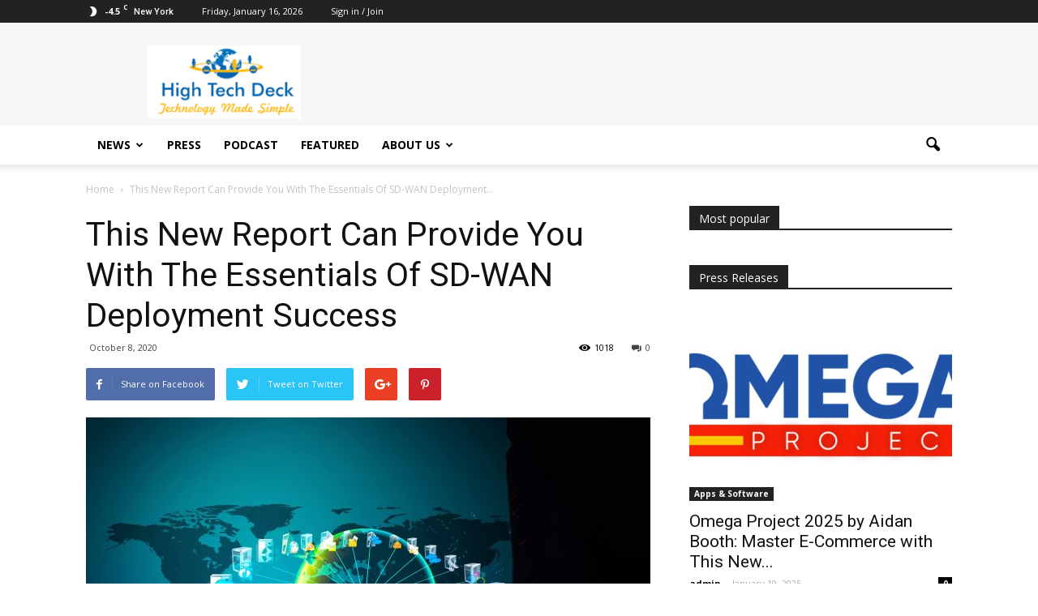

--- FILE ---
content_type: text/html; charset=UTF-8
request_url: https://hightechdeck.com/this-new-report-can-provide-you-with-the-essentials-of-sd-wan-deployment-success/
body_size: 136653
content:
<!doctype html >
<!--[if IE 8]>    <html class="ie8" lang="en"> <![endif]-->
<!--[if IE 9]>    <html class="ie9" lang="en"> <![endif]-->
<!--[if gt IE 8]><!--> <html lang="en-US"> <!--<![endif]-->
<head>
    <title>This New Report Can Provide You With The Essentials Of SD-WAN Deployment Success - High Tech Deck</title>
    <meta charset="UTF-8" />
    <meta name="viewport" content="width=device-width, initial-scale=1.0">
    <link rel="pingback" href="https://hightechdeck.com/xmlrpc.php" />
    <script type="text/javascript">
(()=>{var e={};e.g=function(){if("object"==typeof globalThis)return globalThis;try{return this||new Function("return this")()}catch(e){if("object"==typeof window)return window}}(),function({ampUrl:n,isCustomizePreview:t,isAmpDevMode:r,noampQueryVarName:o,noampQueryVarValue:s,disabledStorageKey:i,mobileUserAgents:a,regexRegex:c}){if("undefined"==typeof sessionStorage)return;const d=new RegExp(c);if(!a.some((e=>{const n=e.match(d);return!(!n||!new RegExp(n[1],n[2]).test(navigator.userAgent))||navigator.userAgent.includes(e)})))return;e.g.addEventListener("DOMContentLoaded",(()=>{const e=document.getElementById("amp-mobile-version-switcher");if(!e)return;e.hidden=!1;const n=e.querySelector("a[href]");n&&n.addEventListener("click",(()=>{sessionStorage.removeItem(i)}))}));const g=r&&["paired-browsing-non-amp","paired-browsing-amp"].includes(window.name);if(sessionStorage.getItem(i)||t||g)return;const u=new URL(location.href),m=new URL(n);m.hash=u.hash,u.searchParams.has(o)&&s===u.searchParams.get(o)?sessionStorage.setItem(i,"1"):m.href!==u.href&&(window.stop(),location.replace(m.href))}({"ampUrl":"https:\/\/hightechdeck.com\/this-new-report-can-provide-you-with-the-essentials-of-sd-wan-deployment-success\/?amp=1","noampQueryVarName":"noamp","noampQueryVarValue":"mobile","disabledStorageKey":"amp_mobile_redirect_disabled","mobileUserAgents":["Mobile","Android","Silk\/","Kindle","BlackBerry","Opera Mini","Opera Mobi"],"regexRegex":"^\\\/((?:.|\\n)+)\\\/([i]*)$","isCustomizePreview":false,"isAmpDevMode":false})})();
</script>
<meta name='robots' content='index, follow, max-image-preview:large, max-snippet:-1, max-video-preview:-1' />
<meta property="og:image" content="https://hightechdeck.com/wp-content/uploads/2020/10/this-new-report-can-provide-you-with-the-essentials-of-sd-wan-deployment-success-5f7f2ce5d4167.jpg" />
	<!-- This site is optimized with the Yoast SEO Premium plugin v22.1 (Yoast SEO v22.2) - https://yoast.com/wordpress/plugins/seo/ -->
	<link rel="canonical" href="https://hightechdeck.com/this-new-report-can-provide-you-with-the-essentials-of-sd-wan-deployment-success/" />
	<meta property="og:locale" content="en_US" />
	<meta property="og:type" content="article" />
	<meta property="og:title" content="This New Report Can Provide You With The Essentials Of SD-WAN Deployment Success" />
	<meta property="og:description" content="Do you want to know how you can successfully deploy a reliable SD-WAN for your company? This SAAS provider has uncovered the essentials and has shared their discovery to you." />
	<meta property="og:url" content="https://hightechdeck.com/this-new-report-can-provide-you-with-the-essentials-of-sd-wan-deployment-success/" />
	<meta property="og:site_name" content="High Tech Deck" />
	<meta property="og:image" content="https://hightechdeck.com/wp-content/uploads/2020/10/this-new-report-can-provide-you-with-the-essentials-of-sd-wan-deployment-success-5f7f2ce5d4167.jpg" />
	<meta property="og:image:width" content="4000" />
	<meta property="og:image:height" content="3189" />
	<meta property="og:image:type" content="image/jpeg" />
	<meta name="twitter:card" content="summary_large_image" />
	<meta name="twitter:label1" content="Est. reading time" />
	<meta name="twitter:data1" content="2 minutes" />
	<script type="application/ld+json" class="yoast-schema-graph">{"@context":"https://schema.org","@graph":[{"@type":"WebPage","@id":"https://hightechdeck.com/this-new-report-can-provide-you-with-the-essentials-of-sd-wan-deployment-success/","url":"https://hightechdeck.com/this-new-report-can-provide-you-with-the-essentials-of-sd-wan-deployment-success/","name":"This New Report Can Provide You With The Essentials Of SD-WAN Deployment Success - High Tech Deck","isPartOf":{"@id":"https://hightechdeck.com/#website"},"primaryImageOfPage":{"@id":"https://hightechdeck.com/this-new-report-can-provide-you-with-the-essentials-of-sd-wan-deployment-success/#primaryimage"},"image":{"@id":"https://hightechdeck.com/this-new-report-can-provide-you-with-the-essentials-of-sd-wan-deployment-success/#primaryimage"},"thumbnailUrl":"https://hightechdeck.com/wp-content/uploads/2020/10/this-new-report-can-provide-you-with-the-essentials-of-sd-wan-deployment-success-5f7f2ce5d4167.jpg","datePublished":"2020-10-08T00:00:00+00:00","dateModified":"2020-10-08T00:00:00+00:00","breadcrumb":{"@id":"https://hightechdeck.com/this-new-report-can-provide-you-with-the-essentials-of-sd-wan-deployment-success/#breadcrumb"},"inLanguage":"en-US","potentialAction":[{"@type":"ReadAction","target":["https://hightechdeck.com/this-new-report-can-provide-you-with-the-essentials-of-sd-wan-deployment-success/"]}]},{"@type":"ImageObject","inLanguage":"en-US","@id":"https://hightechdeck.com/this-new-report-can-provide-you-with-the-essentials-of-sd-wan-deployment-success/#primaryimage","url":"https://hightechdeck.com/wp-content/uploads/2020/10/this-new-report-can-provide-you-with-the-essentials-of-sd-wan-deployment-success-5f7f2ce5d4167.jpg","contentUrl":"https://hightechdeck.com/wp-content/uploads/2020/10/this-new-report-can-provide-you-with-the-essentials-of-sd-wan-deployment-success-5f7f2ce5d4167.jpg","width":4000,"height":3189},{"@type":"BreadcrumbList","@id":"https://hightechdeck.com/this-new-report-can-provide-you-with-the-essentials-of-sd-wan-deployment-success/#breadcrumb","itemListElement":[{"@type":"ListItem","position":1,"name":"Press Releases","item":"https://hightechdeck.com/press_release/"},{"@type":"ListItem","position":2,"name":"This New Report Can Provide You With The Essentials Of SD-WAN Deployment Success"}]},{"@type":"WebSite","@id":"https://hightechdeck.com/#website","url":"https://hightechdeck.com/","name":"High Tech Deck","description":"Technology Made Simple","potentialAction":[{"@type":"SearchAction","target":{"@type":"EntryPoint","urlTemplate":"https://hightechdeck.com/?s={search_term_string}"},"query-input":"required name=search_term_string"}],"inLanguage":"en-US"}]}</script>
	<!-- / Yoast SEO Premium plugin. -->


<link rel='dns-prefetch' href='//www.googletagmanager.com' />
<link rel='dns-prefetch' href='//fonts.googleapis.com' />
<link rel="alternate" type="application/rss+xml" title="High Tech Deck &raquo; Feed" href="https://hightechdeck.com/feed/" />
<link rel='stylesheet' id='wp-block-library-css' href='https://hightechdeck.com/wp-includes/css/dist/block-library/style.min.css?ver=1695222449' type='text/css' media='all' />
<style id='classic-theme-styles-inline-css' type='text/css'>
/*! This file is auto-generated */
.wp-block-button__link{color:#fff;background-color:#32373c;border-radius:9999px;box-shadow:none;text-decoration:none;padding:calc(.667em + 2px) calc(1.333em + 2px);font-size:1.125em}.wp-block-file__button{background:#32373c;color:#fff;text-decoration:none}
</style>
<style id='global-styles-inline-css' type='text/css'>
body{--wp--preset--color--black: #000000;--wp--preset--color--cyan-bluish-gray: #abb8c3;--wp--preset--color--white: #ffffff;--wp--preset--color--pale-pink: #f78da7;--wp--preset--color--vivid-red: #cf2e2e;--wp--preset--color--luminous-vivid-orange: #ff6900;--wp--preset--color--luminous-vivid-amber: #fcb900;--wp--preset--color--light-green-cyan: #7bdcb5;--wp--preset--color--vivid-green-cyan: #00d084;--wp--preset--color--pale-cyan-blue: #8ed1fc;--wp--preset--color--vivid-cyan-blue: #0693e3;--wp--preset--color--vivid-purple: #9b51e0;--wp--preset--gradient--vivid-cyan-blue-to-vivid-purple: linear-gradient(135deg,rgba(6,147,227,1) 0%,rgb(155,81,224) 100%);--wp--preset--gradient--light-green-cyan-to-vivid-green-cyan: linear-gradient(135deg,rgb(122,220,180) 0%,rgb(0,208,130) 100%);--wp--preset--gradient--luminous-vivid-amber-to-luminous-vivid-orange: linear-gradient(135deg,rgba(252,185,0,1) 0%,rgba(255,105,0,1) 100%);--wp--preset--gradient--luminous-vivid-orange-to-vivid-red: linear-gradient(135deg,rgba(255,105,0,1) 0%,rgb(207,46,46) 100%);--wp--preset--gradient--very-light-gray-to-cyan-bluish-gray: linear-gradient(135deg,rgb(238,238,238) 0%,rgb(169,184,195) 100%);--wp--preset--gradient--cool-to-warm-spectrum: linear-gradient(135deg,rgb(74,234,220) 0%,rgb(151,120,209) 20%,rgb(207,42,186) 40%,rgb(238,44,130) 60%,rgb(251,105,98) 80%,rgb(254,248,76) 100%);--wp--preset--gradient--blush-light-purple: linear-gradient(135deg,rgb(255,206,236) 0%,rgb(152,150,240) 100%);--wp--preset--gradient--blush-bordeaux: linear-gradient(135deg,rgb(254,205,165) 0%,rgb(254,45,45) 50%,rgb(107,0,62) 100%);--wp--preset--gradient--luminous-dusk: linear-gradient(135deg,rgb(255,203,112) 0%,rgb(199,81,192) 50%,rgb(65,88,208) 100%);--wp--preset--gradient--pale-ocean: linear-gradient(135deg,rgb(255,245,203) 0%,rgb(182,227,212) 50%,rgb(51,167,181) 100%);--wp--preset--gradient--electric-grass: linear-gradient(135deg,rgb(202,248,128) 0%,rgb(113,206,126) 100%);--wp--preset--gradient--midnight: linear-gradient(135deg,rgb(2,3,129) 0%,rgb(40,116,252) 100%);--wp--preset--font-size--small: 13px;--wp--preset--font-size--medium: 20px;--wp--preset--font-size--large: 36px;--wp--preset--font-size--x-large: 42px;--wp--preset--spacing--20: 0.44rem;--wp--preset--spacing--30: 0.67rem;--wp--preset--spacing--40: 1rem;--wp--preset--spacing--50: 1.5rem;--wp--preset--spacing--60: 2.25rem;--wp--preset--spacing--70: 3.38rem;--wp--preset--spacing--80: 5.06rem;--wp--preset--shadow--natural: 6px 6px 9px rgba(0, 0, 0, 0.2);--wp--preset--shadow--deep: 12px 12px 50px rgba(0, 0, 0, 0.4);--wp--preset--shadow--sharp: 6px 6px 0px rgba(0, 0, 0, 0.2);--wp--preset--shadow--outlined: 6px 6px 0px -3px rgba(255, 255, 255, 1), 6px 6px rgba(0, 0, 0, 1);--wp--preset--shadow--crisp: 6px 6px 0px rgba(0, 0, 0, 1);}:where(.is-layout-flex){gap: 0.5em;}:where(.is-layout-grid){gap: 0.5em;}body .is-layout-flow > .alignleft{float: left;margin-inline-start: 0;margin-inline-end: 2em;}body .is-layout-flow > .alignright{float: right;margin-inline-start: 2em;margin-inline-end: 0;}body .is-layout-flow > .aligncenter{margin-left: auto !important;margin-right: auto !important;}body .is-layout-constrained > .alignleft{float: left;margin-inline-start: 0;margin-inline-end: 2em;}body .is-layout-constrained > .alignright{float: right;margin-inline-start: 2em;margin-inline-end: 0;}body .is-layout-constrained > .aligncenter{margin-left: auto !important;margin-right: auto !important;}body .is-layout-constrained > :where(:not(.alignleft):not(.alignright):not(.alignfull)){max-width: var(--wp--style--global--content-size);margin-left: auto !important;margin-right: auto !important;}body .is-layout-constrained > .alignwide{max-width: var(--wp--style--global--wide-size);}body .is-layout-flex{display: flex;}body .is-layout-flex{flex-wrap: wrap;align-items: center;}body .is-layout-flex > *{margin: 0;}body .is-layout-grid{display: grid;}body .is-layout-grid > *{margin: 0;}:where(.wp-block-columns.is-layout-flex){gap: 2em;}:where(.wp-block-columns.is-layout-grid){gap: 2em;}:where(.wp-block-post-template.is-layout-flex){gap: 1.25em;}:where(.wp-block-post-template.is-layout-grid){gap: 1.25em;}.has-black-color{color: var(--wp--preset--color--black) !important;}.has-cyan-bluish-gray-color{color: var(--wp--preset--color--cyan-bluish-gray) !important;}.has-white-color{color: var(--wp--preset--color--white) !important;}.has-pale-pink-color{color: var(--wp--preset--color--pale-pink) !important;}.has-vivid-red-color{color: var(--wp--preset--color--vivid-red) !important;}.has-luminous-vivid-orange-color{color: var(--wp--preset--color--luminous-vivid-orange) !important;}.has-luminous-vivid-amber-color{color: var(--wp--preset--color--luminous-vivid-amber) !important;}.has-light-green-cyan-color{color: var(--wp--preset--color--light-green-cyan) !important;}.has-vivid-green-cyan-color{color: var(--wp--preset--color--vivid-green-cyan) !important;}.has-pale-cyan-blue-color{color: var(--wp--preset--color--pale-cyan-blue) !important;}.has-vivid-cyan-blue-color{color: var(--wp--preset--color--vivid-cyan-blue) !important;}.has-vivid-purple-color{color: var(--wp--preset--color--vivid-purple) !important;}.has-black-background-color{background-color: var(--wp--preset--color--black) !important;}.has-cyan-bluish-gray-background-color{background-color: var(--wp--preset--color--cyan-bluish-gray) !important;}.has-white-background-color{background-color: var(--wp--preset--color--white) !important;}.has-pale-pink-background-color{background-color: var(--wp--preset--color--pale-pink) !important;}.has-vivid-red-background-color{background-color: var(--wp--preset--color--vivid-red) !important;}.has-luminous-vivid-orange-background-color{background-color: var(--wp--preset--color--luminous-vivid-orange) !important;}.has-luminous-vivid-amber-background-color{background-color: var(--wp--preset--color--luminous-vivid-amber) !important;}.has-light-green-cyan-background-color{background-color: var(--wp--preset--color--light-green-cyan) !important;}.has-vivid-green-cyan-background-color{background-color: var(--wp--preset--color--vivid-green-cyan) !important;}.has-pale-cyan-blue-background-color{background-color: var(--wp--preset--color--pale-cyan-blue) !important;}.has-vivid-cyan-blue-background-color{background-color: var(--wp--preset--color--vivid-cyan-blue) !important;}.has-vivid-purple-background-color{background-color: var(--wp--preset--color--vivid-purple) !important;}.has-black-border-color{border-color: var(--wp--preset--color--black) !important;}.has-cyan-bluish-gray-border-color{border-color: var(--wp--preset--color--cyan-bluish-gray) !important;}.has-white-border-color{border-color: var(--wp--preset--color--white) !important;}.has-pale-pink-border-color{border-color: var(--wp--preset--color--pale-pink) !important;}.has-vivid-red-border-color{border-color: var(--wp--preset--color--vivid-red) !important;}.has-luminous-vivid-orange-border-color{border-color: var(--wp--preset--color--luminous-vivid-orange) !important;}.has-luminous-vivid-amber-border-color{border-color: var(--wp--preset--color--luminous-vivid-amber) !important;}.has-light-green-cyan-border-color{border-color: var(--wp--preset--color--light-green-cyan) !important;}.has-vivid-green-cyan-border-color{border-color: var(--wp--preset--color--vivid-green-cyan) !important;}.has-pale-cyan-blue-border-color{border-color: var(--wp--preset--color--pale-cyan-blue) !important;}.has-vivid-cyan-blue-border-color{border-color: var(--wp--preset--color--vivid-cyan-blue) !important;}.has-vivid-purple-border-color{border-color: var(--wp--preset--color--vivid-purple) !important;}.has-vivid-cyan-blue-to-vivid-purple-gradient-background{background: var(--wp--preset--gradient--vivid-cyan-blue-to-vivid-purple) !important;}.has-light-green-cyan-to-vivid-green-cyan-gradient-background{background: var(--wp--preset--gradient--light-green-cyan-to-vivid-green-cyan) !important;}.has-luminous-vivid-amber-to-luminous-vivid-orange-gradient-background{background: var(--wp--preset--gradient--luminous-vivid-amber-to-luminous-vivid-orange) !important;}.has-luminous-vivid-orange-to-vivid-red-gradient-background{background: var(--wp--preset--gradient--luminous-vivid-orange-to-vivid-red) !important;}.has-very-light-gray-to-cyan-bluish-gray-gradient-background{background: var(--wp--preset--gradient--very-light-gray-to-cyan-bluish-gray) !important;}.has-cool-to-warm-spectrum-gradient-background{background: var(--wp--preset--gradient--cool-to-warm-spectrum) !important;}.has-blush-light-purple-gradient-background{background: var(--wp--preset--gradient--blush-light-purple) !important;}.has-blush-bordeaux-gradient-background{background: var(--wp--preset--gradient--blush-bordeaux) !important;}.has-luminous-dusk-gradient-background{background: var(--wp--preset--gradient--luminous-dusk) !important;}.has-pale-ocean-gradient-background{background: var(--wp--preset--gradient--pale-ocean) !important;}.has-electric-grass-gradient-background{background: var(--wp--preset--gradient--electric-grass) !important;}.has-midnight-gradient-background{background: var(--wp--preset--gradient--midnight) !important;}.has-small-font-size{font-size: var(--wp--preset--font-size--small) !important;}.has-medium-font-size{font-size: var(--wp--preset--font-size--medium) !important;}.has-large-font-size{font-size: var(--wp--preset--font-size--large) !important;}.has-x-large-font-size{font-size: var(--wp--preset--font-size--x-large) !important;}
.wp-block-navigation a:where(:not(.wp-element-button)){color: inherit;}
:where(.wp-block-post-template.is-layout-flex){gap: 1.25em;}:where(.wp-block-post-template.is-layout-grid){gap: 1.25em;}
:where(.wp-block-columns.is-layout-flex){gap: 2em;}:where(.wp-block-columns.is-layout-grid){gap: 2em;}
.wp-block-pullquote{font-size: 1.5em;line-height: 1.6;}
</style>
<link crossorigin="anonymous" rel='stylesheet' id='google_font_roboto-css' href='https://fonts.googleapis.com/css?family=Roboto%3A500%2C400italic%2C700%2C900%2C500italic%2C400%2C300&#038;ver=6.3.7' type='text/css' media='all' />
<link crossorigin="anonymous" rel='stylesheet' id='google-fonts-style-css' href='https://fonts.googleapis.com/css?family=Open+Sans%3A400%2C700&#038;ver=6.3.7' type='text/css' media='all' />
<link rel='stylesheet' id='js_composer_front-css' href='https://hightechdeck.com/wp-content/plugins/js_composer/assets/css/js_composer.min.css?ver=1479151497' type='text/css' media='all' />
<link rel='stylesheet' id='td-theme-css' href='https://hightechdeck.com/wp-content/themes/Newspaper/style.css?ver=1479151216' type='text/css' media='all' />
<link rel='stylesheet' id='td-theme-demo-style-css' href='https://hightechdeck.com/wp-content/themes/Newspaper/includes/demos/tech/demo_style.css?ver=1479151045' type='text/css' media='all' />
<script type='text/javascript' src='https://hightechdeck.com/wp-includes/js/jquery/jquery.min.js?ver=1695222442' id='jquery-core-js'></script>
<script type='text/javascript' src='https://hightechdeck.com/wp-includes/js/jquery/jquery-migrate.min.js?ver=1695222442' id='jquery-migrate-js'></script>

<!-- Google Analytics snippet added by Site Kit -->
<script type='text/javascript' src='https://www.googletagmanager.com/gtag/js?id=GT-NCTBLS7' id='google_gtagjs-js' async></script>
<script id="google_gtagjs-js-after" type="text/javascript">
window.dataLayer = window.dataLayer || [];function gtag(){dataLayer.push(arguments);}
gtag('set', 'linker', {"domains":["hightechdeck.com"]} );
gtag("js", new Date());
gtag("set", "developer_id.dZTNiMT", true);
gtag("config", "GT-NCTBLS7");
</script>

<!-- End Google Analytics snippet added by Site Kit -->
<meta name="generator" content="Site Kit by Google 1.122.0" /><link rel="alternate" type="text/html" media="only screen and (max-width: 640px)" href="https://hightechdeck.com/this-new-report-can-provide-you-with-the-essentials-of-sd-wan-deployment-success/?amp=1"><!--[if lt IE 9]><script src="https://html5shim.googlecode.com/svn/trunk/html5.js"></script><![endif]-->
    <meta name="generator" content="Powered by Visual Composer - drag and drop page builder for WordPress."/>
<!--[if lte IE 9]><link rel="stylesheet" type="text/css" href="https://hightechdeck.com/wp-content/plugins/js_composer/assets/css/vc_lte_ie9.min.css" media="screen"><![endif]--><!--[if IE  8]><link rel="stylesheet" type="text/css" href="https://hightechdeck.com/wp-content/plugins/js_composer/assets/css/vc-ie8.min.css" media="screen"><![endif]-->
<!-- BEGIN Clicky Analytics v2.2.3 Tracking - https://deconf.com/clicky-analytics-dashboard-wordpress/ -->
<script type="text/javascript">
  var clicky_custom = clicky_custom || {};
  clicky_custom.html_media_track = 1;
</script>
<script type="text/javascript">
  var clicky_custom = clicky_custom || {};
  clicky_custom.outbound_pattern = ['/go/','/out/'];
</script>

<script async src="//static.getclicky.com/101125798.js"></script>
<script src='//static.getclicky.com/inc/javascript/video/youtube.js'></script>
<!-- END Clicky Analytics v2.2.3 Tracking - https://deconf.com/clicky-analytics-dashboard-wordpress/ -->

<link rel="amphtml" href="https://hightechdeck.com/this-new-report-can-provide-you-with-the-essentials-of-sd-wan-deployment-success/?amp=1"><style>#amp-mobile-version-switcher{left:0;position:absolute;width:100%;z-index:100}#amp-mobile-version-switcher>a{background-color:#444;border:0;color:#eaeaea;display:block;font-family:-apple-system,BlinkMacSystemFont,Segoe UI,Roboto,Oxygen-Sans,Ubuntu,Cantarell,Helvetica Neue,sans-serif;font-size:16px;font-weight:600;padding:15px 0;text-align:center;-webkit-text-decoration:none;text-decoration:none}#amp-mobile-version-switcher>a:active,#amp-mobile-version-switcher>a:focus,#amp-mobile-version-switcher>a:hover{-webkit-text-decoration:underline;text-decoration:underline}</style>
<!-- JS generated by theme -->

<script>
    
    

	    var tdBlocksArray = []; //here we store all the items for the current page

	    //td_block class - each ajax block uses a object of this class for requests
	    function tdBlock() {
		    this.id = '';
		    this.block_type = 1; //block type id (1-234 etc)
		    this.atts = '';
		    this.td_column_number = '';
		    this.td_current_page = 1; //
		    this.post_count = 0; //from wp
		    this.found_posts = 0; //from wp
		    this.max_num_pages = 0; //from wp
		    this.td_filter_value = ''; //current live filter value
		    this.is_ajax_running = false;
		    this.td_user_action = ''; // load more or infinite loader (used by the animation)
		    this.header_color = '';
		    this.ajax_pagination_infinite_stop = ''; //show load more at page x
	    }


        // td_js_generator - mini detector
        (function(){
            var htmlTag = document.getElementsByTagName("html")[0];

            if ( navigator.userAgent.indexOf("MSIE 10.0") > -1 ) {
                htmlTag.className += ' ie10';
            }

            if ( !!navigator.userAgent.match(/Trident.*rv\:11\./) ) {
                htmlTag.className += ' ie11';
            }

            if ( /(iPad|iPhone|iPod)/g.test(navigator.userAgent) ) {
                htmlTag.className += ' td-md-is-ios';
            }

            var user_agent = navigator.userAgent.toLowerCase();
            if ( user_agent.indexOf("android") > -1 ) {
                htmlTag.className += ' td-md-is-android';
            }

            if ( -1 !== navigator.userAgent.indexOf('Mac OS X')  ) {
                htmlTag.className += ' td-md-is-os-x';
            }

            if ( /chrom(e|ium)/.test(navigator.userAgent.toLowerCase()) ) {
               htmlTag.className += ' td-md-is-chrome';
            }

            if ( -1 !== navigator.userAgent.indexOf('Firefox') ) {
                htmlTag.className += ' td-md-is-firefox';
            }

            if ( -1 !== navigator.userAgent.indexOf('Safari') && -1 === navigator.userAgent.indexOf('Chrome') ) {
                htmlTag.className += ' td-md-is-safari';
            }

        })();




        var tdLocalCache = {};

        ( function () {
            "use strict";

            tdLocalCache = {
                data: {},
                remove: function (resource_id) {
                    delete tdLocalCache.data[resource_id];
                },
                exist: function (resource_id) {
                    return tdLocalCache.data.hasOwnProperty(resource_id) && tdLocalCache.data[resource_id] !== null;
                },
                get: function (resource_id) {
                    return tdLocalCache.data[resource_id];
                },
                set: function (resource_id, cachedData) {
                    tdLocalCache.remove(resource_id);
                    tdLocalCache.data[resource_id] = cachedData;
                }
            };
        })();

    
    
var tds_login_sing_in_widget="show";
var td_viewport_interval_list=[{"limitBottom":767,"sidebarWidth":228},{"limitBottom":1018,"sidebarWidth":300},{"limitBottom":1140,"sidebarWidth":324}];
var td_animation_stack_effect="type0";
var tds_animation_stack=true;
var td_animation_stack_specific_selectors=".entry-thumb, img";
var td_animation_stack_general_selectors=".td-animation-stack img, .post img";
var td_ajax_url="https:\/\/hightechdeck.com\/wp-admin\/admin-ajax.php?td_theme_name=Newspaper&v=7.4";
var td_get_template_directory_uri="https:\/\/hightechdeck.com\/wp-content\/themes\/Newspaper";
var tds_snap_menu="smart_snap_always";
var tds_logo_on_sticky="show_header_logo";
var tds_header_style="";
var td_please_wait="Please wait...";
var td_email_user_pass_incorrect="User or password incorrect!";
var td_email_user_incorrect="Email or username incorrect!";
var td_email_incorrect="Email incorrect!";
var tds_more_articles_on_post_enable="show";
var tds_more_articles_on_post_time_to_wait="";
var tds_more_articles_on_post_pages_distance_from_top=0;
var tds_theme_color_site_wide="#4ac5db";
var tds_smart_sidebar="enabled";
var tdThemeName="Newspaper";
var td_magnific_popup_translation_tPrev="Previous (Left arrow key)";
var td_magnific_popup_translation_tNext="Next (Right arrow key)";
var td_magnific_popup_translation_tCounter="%curr% of %total%";
var td_magnific_popup_translation_ajax_tError="The content from %url% could not be loaded.";
var td_magnific_popup_translation_image_tError="The image #%curr% could not be loaded.";
var td_ad_background_click_link="";
var td_ad_background_click_target="";
</script>


<!-- Header style compiled by theme -->

<style>
    
.td-header-wrap .black-menu .sf-menu > .current-menu-item > a,
    .td-header-wrap .black-menu .sf-menu > .current-menu-ancestor > a,
    .td-header-wrap .black-menu .sf-menu > .current-category-ancestor > a,
    .td-header-wrap .black-menu .sf-menu > li > a:hover,
    .td-header-wrap .black-menu .sf-menu > .sfHover > a,
    .td-header-style-12 .td-header-menu-wrap-full,
    .sf-menu > .current-menu-item > a:after,
    .sf-menu > .current-menu-ancestor > a:after,
    .sf-menu > .current-category-ancestor > a:after,
    .sf-menu > li:hover > a:after,
    .sf-menu > .sfHover > a:after,
    .sf-menu ul .td-menu-item > a:hover,
    .sf-menu ul .sfHover > a,
    .sf-menu ul .current-menu-ancestor > a,
    .sf-menu ul .current-category-ancestor > a,
    .sf-menu ul .current-menu-item > a,
    .td-header-style-12 .td-affix,
    .header-search-wrap .td-drop-down-search:after,
    .header-search-wrap .td-drop-down-search .btn:hover,
    input[type=submit]:hover,
    .td-read-more a,
    .td-post-category:hover,
    .td-grid-style-1.td-hover-1 .td-big-grid-post:hover .td-post-category,
    .td-grid-style-5.td-hover-1 .td-big-grid-post:hover .td-post-category,
    .td_top_authors .td-active .td-author-post-count,
    .td_top_authors .td-active .td-author-comments-count,
    .td_top_authors .td_mod_wrap:hover .td-author-post-count,
    .td_top_authors .td_mod_wrap:hover .td-author-comments-count,
    .td-404-sub-sub-title a:hover,
    .td-search-form-widget .wpb_button:hover,
    .td-rating-bar-wrap div,
    .td_category_template_3 .td-current-sub-category,
    .dropcap,
    .td_wrapper_video_playlist .td_video_controls_playlist_wrapper,
    .wpb_default,
    .wpb_default:hover,
    .td-left-smart-list:hover,
    .td-right-smart-list:hover,
    .woocommerce-checkout .woocommerce input.button:hover,
    .woocommerce-page .woocommerce a.button:hover,
    .woocommerce-account div.woocommerce .button:hover,
    #bbpress-forums button:hover,
    .bbp_widget_login .button:hover,
    .td-footer-wrapper .td-post-category,
    .td-footer-wrapper .widget_product_search input[type="submit"]:hover,
    .woocommerce .product a.button:hover,
    .woocommerce .product #respond input#submit:hover,
    .woocommerce .checkout input#place_order:hover,
    .woocommerce .woocommerce.widget .button:hover,
    .single-product .product .summary .cart .button:hover,
    .woocommerce-cart .woocommerce table.cart .button:hover,
    .woocommerce-cart .woocommerce .shipping-calculator-form .button:hover,
    .td-next-prev-wrap a:hover,
    .td-load-more-wrap a:hover,
    .td-post-small-box a:hover,
    .page-nav .current,
    .page-nav:first-child > div,
    .td_category_template_8 .td-category-header .td-category a.td-current-sub-category,
    .td_category_template_4 .td-category-siblings .td-category a:hover,
    #bbpress-forums .bbp-pagination .current,
    #bbpress-forums #bbp-single-user-details #bbp-user-navigation li.current a,
    .td-theme-slider:hover .slide-meta-cat a,
    a.vc_btn-black:hover,
    .td-trending-now-wrapper:hover .td-trending-now-title,
    .td-scroll-up,
    .td-smart-list-button:hover,
    .td-weather-information:before,
    .td-weather-week:before,
    .td_block_exchange .td-exchange-header:before,
    .td_block_big_grid_9.td-grid-style-1 .td-post-category,
    .td_block_big_grid_9.td-grid-style-5 .td-post-category,
    .td-grid-style-6.td-hover-1 .td-module-thumb:after {
        background-color: #4ac5db;
    }

    .woocommerce .woocommerce-message .button:hover,
    .woocommerce .woocommerce-error .button:hover,
    .woocommerce .woocommerce-info .button:hover {
        background-color: #4ac5db !important;
    }

    .woocommerce .product .onsale,
    .woocommerce.widget .ui-slider .ui-slider-handle {
        background: none #4ac5db;
    }

    .woocommerce.widget.widget_layered_nav_filters ul li a {
        background: none repeat scroll 0 0 #4ac5db !important;
    }

    a,
    cite a:hover,
    .td_mega_menu_sub_cats .cur-sub-cat,
    .td-mega-span h3 a:hover,
    .td_mod_mega_menu:hover .entry-title a,
    .header-search-wrap .result-msg a:hover,
    .top-header-menu li a:hover,
    .top-header-menu .current-menu-item > a,
    .top-header-menu .current-menu-ancestor > a,
    .top-header-menu .current-category-ancestor > a,
    .td-social-icon-wrap > a:hover,
    .td-header-sp-top-widget .td-social-icon-wrap a:hover,
    .td-page-content blockquote p,
    .td-post-content blockquote p,
    .mce-content-body blockquote p,
    .comment-content blockquote p,
    .wpb_text_column blockquote p,
    .td_block_text_with_title blockquote p,
    .td_module_wrap:hover .entry-title a,
    .td-subcat-filter .td-subcat-list a:hover,
    .td-subcat-filter .td-subcat-dropdown a:hover,
    .td_quote_on_blocks,
    .dropcap2,
    .dropcap3,
    .td_top_authors .td-active .td-authors-name a,
    .td_top_authors .td_mod_wrap:hover .td-authors-name a,
    .td-post-next-prev-content a:hover,
    .author-box-wrap .td-author-social a:hover,
    .td-author-name a:hover,
    .td-author-url a:hover,
    .td_mod_related_posts:hover h3 > a,
    .td-post-template-11 .td-related-title .td-related-left:hover,
    .td-post-template-11 .td-related-title .td-related-right:hover,
    .td-post-template-11 .td-related-title .td-cur-simple-item,
    .td-post-template-11 .td_block_related_posts .td-next-prev-wrap a:hover,
    .comment-reply-link:hover,
    .logged-in-as a:hover,
    #cancel-comment-reply-link:hover,
    .td-search-query,
    .td-category-header .td-pulldown-category-filter-link:hover,
    .td-category-siblings .td-subcat-dropdown a:hover,
    .td-category-siblings .td-subcat-dropdown a.td-current-sub-category,
    .widget a:hover,
    .widget_calendar tfoot a:hover,
    .woocommerce a.added_to_cart:hover,
    #bbpress-forums li.bbp-header .bbp-reply-content span a:hover,
    #bbpress-forums .bbp-forum-freshness a:hover,
    #bbpress-forums .bbp-topic-freshness a:hover,
    #bbpress-forums .bbp-forums-list li a:hover,
    #bbpress-forums .bbp-forum-title:hover,
    #bbpress-forums .bbp-topic-permalink:hover,
    #bbpress-forums .bbp-topic-started-by a:hover,
    #bbpress-forums .bbp-topic-started-in a:hover,
    #bbpress-forums .bbp-body .super-sticky li.bbp-topic-title .bbp-topic-permalink,
    #bbpress-forums .bbp-body .sticky li.bbp-topic-title .bbp-topic-permalink,
    .widget_display_replies .bbp-author-name,
    .widget_display_topics .bbp-author-name,
    .footer-text-wrap .footer-email-wrap a,
    .td-subfooter-menu li a:hover,
    .footer-social-wrap a:hover,
    a.vc_btn-black:hover,
    .td-smart-list-dropdown-wrap .td-smart-list-button:hover,
    .td_module_17 .td-read-more a:hover,
    .td_module_18 .td-read-more a:hover,
    .td_module_19 .td-post-author-name a:hover,
    .td-instagram-user a {
        color: #4ac5db;
    }

    a.vc_btn-black.vc_btn_square_outlined:hover,
    a.vc_btn-black.vc_btn_outlined:hover,
    .td-mega-menu-page .wpb_content_element ul li a:hover {
        color: #4ac5db !important;
    }

    .td-next-prev-wrap a:hover,
    .td-load-more-wrap a:hover,
    .td-post-small-box a:hover,
    .page-nav .current,
    .page-nav:first-child > div,
    .td_category_template_8 .td-category-header .td-category a.td-current-sub-category,
    .td_category_template_4 .td-category-siblings .td-category a:hover,
    #bbpress-forums .bbp-pagination .current,
    .post .td_quote_box,
    .page .td_quote_box,
    a.vc_btn-black:hover {
        border-color: #4ac5db;
    }

    .td_wrapper_video_playlist .td_video_currently_playing:after {
        border-color: #4ac5db !important;
    }

    .header-search-wrap .td-drop-down-search:before {
        border-color: transparent transparent #4ac5db transparent;
    }

    .block-title > span,
    .block-title > a,
    .block-title > label,
    .widgettitle,
    .widgettitle:after,
    .td-trending-now-title,
    .td-trending-now-wrapper:hover .td-trending-now-title,
    .wpb_tabs li.ui-tabs-active a,
    .wpb_tabs li:hover a,
    .vc_tta-container .vc_tta-color-grey.vc_tta-tabs-position-top.vc_tta-style-classic .vc_tta-tabs-container .vc_tta-tab.vc_active > a,
    .vc_tta-container .vc_tta-color-grey.vc_tta-tabs-position-top.vc_tta-style-classic .vc_tta-tabs-container .vc_tta-tab:hover > a,
    .td-related-title .td-cur-simple-item,
    .woocommerce .product .products h2,
    .td-subcat-filter .td-subcat-dropdown:hover .td-subcat-more {
    	background-color: #4ac5db;
    }

    .woocommerce div.product .woocommerce-tabs ul.tabs li.active {
    	background-color: #4ac5db !important;
    }

    .block-title,
    .td-related-title,
    .wpb_tabs .wpb_tabs_nav,
    .vc_tta-container .vc_tta-color-grey.vc_tta-tabs-position-top.vc_tta-style-classic .vc_tta-tabs-container,
    .woocommerce div.product .woocommerce-tabs ul.tabs:before {
        border-color: #4ac5db;
    }
    .td_block_wrap .td-subcat-item .td-cur-simple-item {
	    color: #4ac5db;
	}


    
    .td-grid-style-4 .entry-title
    {
        background-color: rgba(74, 197, 219, 0.7);
    }

    
    .block-title > span,
    .block-title > span > a,
    .block-title > a,
    .block-title > label,
    .widgettitle,
    .widgettitle:after,
    .td-trending-now-title,
    .td-trending-now-wrapper:hover .td-trending-now-title,
    .wpb_tabs li.ui-tabs-active a,
    .wpb_tabs li:hover a,
    .vc_tta-container .vc_tta-color-grey.vc_tta-tabs-position-top.vc_tta-style-classic .vc_tta-tabs-container .vc_tta-tab.vc_active > a,
    .vc_tta-container .vc_tta-color-grey.vc_tta-tabs-position-top.vc_tta-style-classic .vc_tta-tabs-container .vc_tta-tab:hover > a,
    .td-related-title .td-cur-simple-item,
    .woocommerce .product .products h2,
    .td-subcat-filter .td-subcat-dropdown:hover .td-subcat-more,
    .td-weather-information:before,
    .td-weather-week:before,
    .td_block_exchange .td-exchange-header:before {
        background-color: #222222;
    }

    .woocommerce div.product .woocommerce-tabs ul.tabs li.active {
    	background-color: #222222 !important;
    }

    .block-title,
    .td-related-title,
    .wpb_tabs .wpb_tabs_nav,
    .vc_tta-container .vc_tta-color-grey.vc_tta-tabs-position-top.vc_tta-style-classic .vc_tta-tabs-container,
    .woocommerce div.product .woocommerce-tabs ul.tabs:before {
        border-color: #222222;
    }

    
    .td-banner-wrap-full,
    .td-header-style-11 .td-logo-wrap-full {
        background-color: #f7f7f7;
    }

    .td-header-style-11 .td-logo-wrap-full {
        border-bottom: 0;
    }

    @media (min-width: 1019px) {
        .td-header-style-2 .td-header-sp-recs,
        .td-header-style-5 .td-a-rec-id-header > div,
        .td-header-style-5 .td-g-rec-id-header > .adsbygoogle,
        .td-header-style-6 .td-a-rec-id-header > div,
        .td-header-style-6 .td-g-rec-id-header > .adsbygoogle,
        .td-header-style-7 .td-a-rec-id-header > div,
        .td-header-style-7 .td-g-rec-id-header > .adsbygoogle,
        .td-header-style-8 .td-a-rec-id-header > div,
        .td-header-style-8 .td-g-rec-id-header > .adsbygoogle,
        .td-header-style-12 .td-a-rec-id-header > div,
        .td-header-style-12 .td-g-rec-id-header > .adsbygoogle {
            margin-bottom: 24px !important;
        }
    }

    @media (min-width: 768px) and (max-width: 1018px) {
        .td-header-style-2 .td-header-sp-recs,
        .td-header-style-5 .td-a-rec-id-header > div,
        .td-header-style-5 .td-g-rec-id-header > .adsbygoogle,
        .td-header-style-6 .td-a-rec-id-header > div,
        .td-header-style-6 .td-g-rec-id-header > .adsbygoogle,
        .td-header-style-7 .td-a-rec-id-header > div,
        .td-header-style-7 .td-g-rec-id-header > .adsbygoogle,
        .td-header-style-8 .td-a-rec-id-header > div,
        .td-header-style-8 .td-g-rec-id-header > .adsbygoogle,
        .td-header-style-12 .td-a-rec-id-header > div,
        .td-header-style-12 .td-g-rec-id-header > .adsbygoogle {
            margin-bottom: 14px !important;
        }
    }

     
    .block-title > span,
    .block-title > a,
    .widgettitle,
    .td-trending-now-title,
    .wpb_tabs li a,
    .vc_tta-container .vc_tta-color-grey.vc_tta-tabs-position-top.vc_tta-style-classic .vc_tta-tabs-container .vc_tta-tab > a,
    .td-related-title a,
    .woocommerce div.product .woocommerce-tabs ul.tabs li a,
    .woocommerce .product .products h2 {
        font-family:"Open Sans";
	
    }
    
    .td-excerpt {
        font-family:"Open Sans";
	font-size:13px;
	line-height:21px;
	
    }


	
    .td-post-content p,
    .td-post-content {
        font-family:"Open Sans";
	font-size:17px;
	line-height:31px;
	
    }
</style>

<meta name="google-site-verification" content="nsuyxqLU55nJ3O2uRsKGHgO7-6xrUlN9gmYaDbd9teA" /><noscript><style type="text/css"> .wpb_animate_when_almost_visible { opacity: 1; }</style></noscript></head>

<body data-rsssl=1 class="press_release-template-default single single-press_release postid-4398 this-new-report-can-provide-you-with-the-essentials-of-sd-wan-deployment-success td-tech wpb-js-composer js-comp-ver-4.12.1 vc_responsive td-animation-stack-type0 td-full-layout" itemscope="itemscope" itemtype="https://schema.org/WebPage">

        <div class="td-scroll-up"><i class="td-icon-menu-up"></i></div>
    
    <div class="td-menu-background"></div>
<div id="td-mobile-nav">
    <div class="td-mobile-container">
        <!-- mobile menu top section -->
        <div class="td-menu-socials-wrap">
            <!-- socials -->
            <div class="td-menu-socials">
                            </div>
            <!-- close button -->
            <div class="td-mobile-close">
                <a href="#"><i class="td-icon-close-mobile"></i></a>
            </div>
        </div>

        <!-- login section -->
                    <div class="td-menu-login-section">
                
    <div class="td-guest-wrap">
        <div class="td-menu-avatar"><div class="td-avatar-container"><img alt='' src='https://secure.gravatar.com/avatar/?s=80&#038;d=mm&#038;r=g' srcset='https://secure.gravatar.com/avatar/?s=160&#038;d=mm&#038;r=g 2x' class='avatar avatar-80 photo avatar-default' height='80' width='80' loading='lazy' decoding='async'/></div></div>
        <div class="td-menu-login"><a id="login-link-mob">Sign in</a></div>
    </div>
            </div>
        
        <!-- menu section -->
        <div class="td-mobile-content">
            <div class="menu-header-menu-container"><ul id="menu-header-menu" class="td-mobile-main-menu"><li id="menu-item-574" class="menu-item menu-item-type-post_type menu-item-object-page menu-item-home menu-item-has-children menu-item-first menu-item-574"><a href="https://hightechdeck.com/">News<i class="td-icon-menu-right td-element-after"></i></a>
<ul class="sub-menu">
	<li id="menu-item-3130" class="menu-item menu-item-type-taxonomy menu-item-object-category menu-item-3130"><a href="https://hightechdeck.com/3d-printing/">3D Printing</a></li>
	<li id="menu-item-3131" class="menu-item menu-item-type-taxonomy menu-item-object-category menu-item-3131"><a href="https://hightechdeck.com/press-releases/apps-software/">Apps &#038; Software</a></li>
	<li id="menu-item-3124" class="menu-item menu-item-type-taxonomy menu-item-object-category menu-item-3124"><a href="https://hightechdeck.com/artificial-intelligence/">Artificial Intelligence</a></li>
	<li id="menu-item-3126" class="menu-item menu-item-type-taxonomy menu-item-object-category menu-item-3126"><a href="https://hightechdeck.com/press-releases/arts-design/">Arts &#038; Design</a></li>
	<li id="menu-item-3121" class="menu-item menu-item-type-taxonomy menu-item-object-category menu-item-3121"><a href="https://hightechdeck.com/press-releases/business/">Business</a></li>
	<li id="menu-item-3123" class="menu-item menu-item-type-taxonomy menu-item-object-category menu-item-3123"><a href="https://hightechdeck.com/crytocurrency/">Crytocurrency</a></li>
	<li id="menu-item-3120" class="menu-item menu-item-type-taxonomy menu-item-object-category menu-item-3120"><a href="https://hightechdeck.com/future-technology/">Future Technology</a></li>
	<li id="menu-item-3122" class="menu-item menu-item-type-taxonomy menu-item-object-category menu-item-3122"><a href="https://hightechdeck.com/press-releases/health/">Health</a></li>
	<li id="menu-item-3129" class="menu-item menu-item-type-taxonomy menu-item-object-category menu-item-3129"><a href="https://hightechdeck.com/press-releases/marketing/">Marketing</a></li>
	<li id="menu-item-575" class="menu-item menu-item-type-custom menu-item-object-custom menu-item-has-children menu-item-575"><a href="#">Mobile<i class="td-icon-menu-right td-element-after"></i></a>
	<ul class="sub-menu">
		<li id="menu-item-0" class="menu-item-0"><a href="https://hightechdeck.com/mobile/android/">Android</a></li>
		<li class="menu-item-0"><a href="https://hightechdeck.com/mobile/applications/">Applications</a></li>
		<li class="menu-item-0"><a href="https://hightechdeck.com/mobile/iphone-mobile/">Iphone</a></li>
	</ul>
</li>
	<li id="menu-item-3127" class="menu-item menu-item-type-taxonomy menu-item-object-category menu-item-has-children menu-item-3127"><a href="https://hightechdeck.com/press-releases/games-entertainment/">Games &#038; Entertainment<i class="td-icon-menu-right td-element-after"></i></a>
	<ul class="sub-menu">
		<li id="menu-item-3128" class="menu-item menu-item-type-taxonomy menu-item-object-category menu-item-3128"><a href="https://hightechdeck.com/video-games/">Video Games</a></li>
	</ul>
</li>
</ul>
</li>
<li id="menu-item-3927" class="menu-item menu-item-type-custom menu-item-object-custom menu-item-3927"><a href="https://hightechdeck.com/category/press-releases/">Press</a></li>
<li id="menu-item-3929" class="menu-item menu-item-type-custom menu-item-object-custom menu-item-3929"><a href="https://hightechdeck.com/category/podcasts/">Podcast</a></li>
<li id="menu-item-874" class="menu-item menu-item-type-taxonomy menu-item-object-category menu-item-874"><a href="https://hightechdeck.com/featured/">Featured</a></li>
<li id="menu-item-834" class="menu-item menu-item-type-post_type menu-item-object-page menu-item-has-children menu-item-834"><a href="https://hightechdeck.com/about-us/">About Us<i class="td-icon-menu-right td-element-after"></i></a>
<ul class="sub-menu">
	<li id="menu-item-871" class="menu-item menu-item-type-post_type menu-item-object-page menu-item-871"><a href="https://hightechdeck.com/our-staff/">Our Staff</a></li>
	<li id="menu-item-872" class="menu-item menu-item-type-post_type menu-item-object-page menu-item-872"><a href="https://hightechdeck.com/privacy-policy/">Privacy Policy</a></li>
</ul>
</li>
</ul></div>        </div>
    </div>

    <!-- register/login section -->
            <div id="login-form-mobile" class="td-register-section">
            
            <div id="td-login-mob" class="td-login-animation td-login-hide-mob">
            	<!-- close button -->
	            <div class="td-login-close">
	                <a href="#" class="td-back-button"><i class="td-icon-read-down"></i></a>
	                <div class="td-login-title">Sign in</div>
	                <!-- close button -->
		            <div class="td-mobile-close">
		                <a href="#"><i class="td-icon-close-mobile"></i></a>
		            </div>
	            </div>
	            <div class="td-login-form-wrap">
	                <div class="td-login-panel-title"><span>Welcome!</span>Log into your account</div>
	                <div class="td_display_err"></div>
	                <div class="td-login-inputs"><input class="td-login-input" type="text" name="login_email" id="login_email-mob" value="" required><label>your username</label></div>
	                <div class="td-login-inputs"><input class="td-login-input" type="password" name="login_pass" id="login_pass-mob" value="" required><label>your password</label></div>
	                <input type="button" name="login_button" id="login_button-mob" class="td-login-button" value="LOG IN">
	                <div class="td-login-info-text"><a href="#" id="forgot-pass-link-mob">Forgot your password?</a></div>
                </div>
            </div>

            

            <div id="td-forgot-pass-mob" class="td-login-animation td-login-hide-mob">
                <!-- close button -->
	            <div class="td-forgot-pass-close">
	                <a href="#" class="td-back-button"><i class="td-icon-read-down"></i></a>
	                <div class="td-login-title">Password recovery</div>
	            </div>
	            <div class="td-login-form-wrap">
	                <div class="td-login-panel-title">Recover your password</div>
	                <div class="td_display_err"></div>
	                <div class="td-login-inputs"><input class="td-login-input" type="text" name="forgot_email" id="forgot_email-mob" value="" required><label>your email</label></div>
	                <input type="button" name="forgot_button" id="forgot_button-mob" class="td-login-button" value="Send My Pass">
                </div>
            </div>
        </div>
    </div>    <div class="td-search-background"></div>
<div class="td-search-wrap-mob">
	<div class="td-drop-down-search" aria-labelledby="td-header-search-button">
		<form method="get" class="td-search-form" action="https://hightechdeck.com/">
			<!-- close button -->
			<div class="td-search-close">
				<a href="#"><i class="td-icon-close-mobile"></i></a>
			</div>
			<div role="search" class="td-search-input">
				<span>Search</span>
				<input id="td-header-search-mob" type="text" value="" name="s" autocomplete="off" />
			</div>
		</form>
		<div id="td-aj-search-mob"></div>
	</div>
</div>    
    
    <div id="td-outer-wrap">
    
        <!--
Header style 1
-->

<div class="td-header-wrap td-header-style-1">

    <div class="td-header-top-menu-full">
        <div class="td-container td-header-row td-header-top-menu">
            
    <div class="top-bar-style-1">
        
<div class="td-header-sp-top-menu">


	<!-- td weather source: cache -->		<div class="td-weather-top-widget" id="td_top_weather_uid">
			<i class="td-icons clear-sky-n"></i>
			<div class="td-weather-now" data-block-uid="td_top_weather_uid">
				<span class="td-big-degrees">-4.5</span>
				<span class="td-weather-unit">C</span>
			</div>
			<div class="td-weather-header">
				<div class="td-weather-city">New York</div>
			</div>
		</div>
		        <div class="td_data_time">
            <div >

                Friday, January 16, 2026
            </div>
        </div>
    <ul class="top-header-menu td_ul_login"><li class="menu-item"><a class="td-login-modal-js menu-item" href="#login-form" data-effect="mpf-td-login-effect">Sign in / Join</a><span class="td-sp-ico-login td_sp_login_ico_style"></span></li></ul></div>
        <div class="td-header-sp-top-widget">
    </div>
    </div>

<!-- LOGIN MODAL -->

                <div  id="login-form" class="white-popup-block mfp-hide mfp-with-anim">
                    <div class="td-login-wrap">
                        <a href="#" class="td-back-button"><i class="td-icon-modal-back"></i></a>
                        <div id="td-login-div" class="td-login-form-div td-display-block">
                            <div class="td-login-panel-title">Sign in</div>
                            <div class="td-login-panel-descr">Welcome! Log into your account</div>
                            <div class="td_display_err"></div>
                            <div class="td-login-inputs"><input class="td-login-input" type="text" name="login_email" id="login_email" value="" required><label>your username</label></div>
	                        <div class="td-login-inputs"><input class="td-login-input" type="password" name="login_pass" id="login_pass" value="" required><label>your password</label></div>
                            <input type="button" name="login_button" id="login_button" class="wpb_button btn td-login-button" value="Login">
                            <div class="td-login-info-text"><a href="#" id="forgot-pass-link">Forgot your password? Get help</a></div>
                            
                        </div>

                        

                         <div id="td-forgot-pass-div" class="td-login-form-div td-display-none">
                            <div class="td-login-panel-title">Password recovery</div>
                            <div class="td-login-panel-descr">Recover your password</div>
                            <div class="td_display_err"></div>
                            <div class="td-login-inputs"><input class="td-login-input" type="text" name="forgot_email" id="forgot_email" value="" required><label>your email</label></div>
                            <input type="button" name="forgot_button" id="forgot_button" class="wpb_button btn td-login-button" value="Send My Password">
                            <div class="td-login-info-text">A password will be e-mailed to you.</div>
                        </div>
                    </div>
                </div>
                        </div>
    </div>

    <div class="td-banner-wrap-full td-logo-wrap-full">
        <div class="td-container td-header-row td-header-header">
            <div class="td-header-sp-logo">
                        <a class="td-main-logo" href="https://hightechdeck.com/">
            <img class="td-retina-data" data-retina="https://hightechdeck.com/wp-content/uploads/2016/12/logo.png" src="https://hightechdeck.com/wp-content/uploads/2016/12/logo.png" alt=""/>
            <span class="td-visual-hidden">High Tech Deck</span>
        </a>
                </div>
            <div class="td-header-sp-recs">
                <div class="td-header-rec-wrap">
    <div class="td-a-rec td-a-rec-id-header  td-rec-hide-on-m td-rec-hide-on-tl td-rec-hide-on-tp td-rec-hide-on-p "><div class="td-all-devices"><a href="#"><img src="https://fab3s.com/new/wp-content/uploads/2016/12/rec728-2.jpg"/></a></div></div>
</div>            </div>
        </div>
    </div>

    <div class="td-header-menu-wrap-full">
        <div class="td-header-menu-wrap td-header-gradient">
            <div class="td-container td-header-row td-header-main-menu">
                <div id="td-header-menu" role="navigation">
    <div id="td-top-mobile-toggle"><a href="#"><i class="td-icon-font td-icon-mobile"></i></a></div>
    <div class="td-main-menu-logo td-logo-in-header">
                <a class="td-main-logo" href="https://hightechdeck.com/">
            <img class="td-retina-data" data-retina="https://hightechdeck.com/wp-content/uploads/2016/12/logo.png" src="https://hightechdeck.com/wp-content/uploads/2016/12/logo.png" alt=""/>
        </a>
        </div>
    <div class="menu-header-menu-container"><ul id="menu-header-menu-1" class="sf-menu"><li class="menu-item menu-item-type-post_type menu-item-object-page menu-item-home menu-item-has-children menu-item-first td-menu-item td-normal-menu menu-item-574"><a href="https://hightechdeck.com/">News</a>
<ul class="sub-menu">
	<li class="menu-item menu-item-type-taxonomy menu-item-object-category td-menu-item td-normal-menu menu-item-3130"><a href="https://hightechdeck.com/3d-printing/">3D Printing</a></li>
	<li class="menu-item menu-item-type-taxonomy menu-item-object-category td-menu-item td-normal-menu menu-item-3131"><a href="https://hightechdeck.com/press-releases/apps-software/">Apps &#038; Software</a></li>
	<li class="menu-item menu-item-type-taxonomy menu-item-object-category td-menu-item td-normal-menu menu-item-3124"><a href="https://hightechdeck.com/artificial-intelligence/">Artificial Intelligence</a></li>
	<li class="menu-item menu-item-type-taxonomy menu-item-object-category td-menu-item td-normal-menu menu-item-3126"><a href="https://hightechdeck.com/press-releases/arts-design/">Arts &#038; Design</a></li>
	<li class="menu-item menu-item-type-taxonomy menu-item-object-category td-menu-item td-normal-menu menu-item-3121"><a href="https://hightechdeck.com/press-releases/business/">Business</a></li>
	<li class="menu-item menu-item-type-taxonomy menu-item-object-category td-menu-item td-normal-menu menu-item-3123"><a href="https://hightechdeck.com/crytocurrency/">Crytocurrency</a></li>
	<li class="menu-item menu-item-type-taxonomy menu-item-object-category td-menu-item td-normal-menu menu-item-3120"><a href="https://hightechdeck.com/future-technology/">Future Technology</a></li>
	<li class="menu-item menu-item-type-taxonomy menu-item-object-category td-menu-item td-normal-menu menu-item-3122"><a href="https://hightechdeck.com/press-releases/health/">Health</a></li>
	<li class="menu-item menu-item-type-taxonomy menu-item-object-category td-menu-item td-normal-menu menu-item-3129"><a href="https://hightechdeck.com/press-releases/marketing/">Marketing</a></li>
	<li class="menu-item menu-item-type-custom menu-item-object-custom td-menu-item td-mega-menu menu-item-575"><a href="#">Mobile</a>
	<ul class="sub-menu">
		<li class="menu-item-0"><div class="td-container-border"><div class="td-mega-grid"><div class="td_block_wrap td_block_mega_menu td_uid_2_6969f404c13e2_rand td_with_ajax_pagination td-pb-border-top"  data-td-block-uid="td_uid_2_6969f404c13e2" ><script>var block_td_uid_2_6969f404c13e2 = new tdBlock();
block_td_uid_2_6969f404c13e2.id = "td_uid_2_6969f404c13e2";
block_td_uid_2_6969f404c13e2.atts = '{"limit":4,"sort":"","post_ids":"","tag_slug":"","autors_id":"","installed_post_types":"","category_id":"327","category_ids":"","custom_title":"","custom_url":"","show_child_cat":30,"sub_cat_ajax":"","ajax_pagination":"next_prev","header_color":"","header_text_color":"","ajax_pagination_infinite_stop":"","td_column_number":3,"td_ajax_preloading":"","td_ajax_filter_type":"td_category_ids_filter","td_ajax_filter_ids":"","td_filter_default_txt":"All","color_preset":"","border_top":"","class":"td_uid_2_6969f404c13e2_rand","el_class":"","offset":"","css":"","live_filter":"","live_filter_cur_post_id":"","live_filter_cur_post_author":""}';
block_td_uid_2_6969f404c13e2.td_column_number = "3";
block_td_uid_2_6969f404c13e2.block_type = "td_block_mega_menu";
block_td_uid_2_6969f404c13e2.post_count = "4";
block_td_uid_2_6969f404c13e2.found_posts = "46";
block_td_uid_2_6969f404c13e2.header_color = "";
block_td_uid_2_6969f404c13e2.ajax_pagination_infinite_stop = "";
block_td_uid_2_6969f404c13e2.max_num_pages = "12";
tdBlocksArray.push(block_td_uid_2_6969f404c13e2);
</script><div class="td_mega_menu_sub_cats"><div class="block-mega-child-cats"><a class="cur-sub-cat mega-menu-sub-cat-td_uid_2_6969f404c13e2" id="td_uid_3_6969f404c3436" data-td_block_id="td_uid_2_6969f404c13e2" data-td_filter_value="" href="https://hightechdeck.com/mobile/">All</a><a class="mega-menu-sub-cat-td_uid_2_6969f404c13e2"  id="td_uid_4_6969f404c3485" data-td_block_id="td_uid_2_6969f404c13e2" data-td_filter_value="328" href="https://hightechdeck.com/mobile/android/">Android</a><a class="mega-menu-sub-cat-td_uid_2_6969f404c13e2"  id="td_uid_5_6969f404c34c5" data-td_block_id="td_uid_2_6969f404c13e2" data-td_filter_value="127" href="https://hightechdeck.com/mobile/applications/">Applications</a><a class="mega-menu-sub-cat-td_uid_2_6969f404c13e2"  id="td_uid_6_6969f404c3501" data-td_block_id="td_uid_2_6969f404c13e2" data-td_filter_value="329" href="https://hightechdeck.com/mobile/iphone-mobile/">Iphone</a></div></div><div id=td_uid_2_6969f404c13e2 class="td_block_inner"><div class="td-mega-row"><div class="td-mega-span">
        <div class="td_module_mega_menu td_mod_mega_menu">
            <div class="td-module-image">
                <div class="td-module-thumb"><a href="https://hightechdeck.com/first-5g-smartphone-by-huawei-will-hit-the-markets-this-month/" rel="bookmark" title="First 5G Smartphone By Huawei Will Hit The Markets This Month"><img width="218" height="150" class="entry-thumb" src="https://hightechdeck.com/wp-content/uploads/2019/07/Screenshot-218x150.png" srcset="https://hightechdeck.com/wp-content/uploads/2019/07/Screenshot-218x150.png 218w, https://hightechdeck.com/wp-content/uploads/2019/07/Screenshot-100x70.png 100w" sizes="(max-width: 218px) 100vw, 218px" alt="first 5g smartphone" title="First 5G Smartphone By Huawei Will Hit The Markets This Month"/></a></div>                <a href="https://hightechdeck.com/mobile/android/" class="td-post-category">Android</a>            </div>

            <div class="item-details">
                <h3 class="entry-title td-module-title"><a href="https://hightechdeck.com/first-5g-smartphone-by-huawei-will-hit-the-markets-this-month/" rel="bookmark" title="First 5G Smartphone By Huawei Will Hit The Markets This Month">First 5G Smartphone By Huawei Will Hit The Markets This Month</a></h3>            </div>
        </div>
        </div><div class="td-mega-span">
        <div class="td_module_mega_menu td_mod_mega_menu">
            <div class="td-module-image">
                <div class="td-module-thumb"><a href="https://hightechdeck.com/targeted-marketing-messages-are-useless-global-survey-suggests-data-based-practices-need-to-change/" rel="bookmark" title="Targeted Marketing Messages Are Useless: Global Survey Suggests Data-Based Practices Need To Change"><img width="218" height="150" class="entry-thumb" src="https://hightechdeck.com/wp-content/uploads/2019/07/annoying-ads-online-ads-ss-1930-218x150.gif" srcset="https://hightechdeck.com/wp-content/uploads/2019/07/annoying-ads-online-ads-ss-1930-218x150.gif 218w, https://hightechdeck.com/wp-content/uploads/2019/07/annoying-ads-online-ads-ss-1930-100x70.gif 100w" sizes="(max-width: 218px) 100vw, 218px" alt="targeted marketing messages" title="Targeted Marketing Messages Are Useless: Global Survey Suggests Data-Based Practices Need To Change"/></a></div>                <a href="https://hightechdeck.com/mobile/" class="td-post-category">Mobile</a>            </div>

            <div class="item-details">
                <h3 class="entry-title td-module-title"><a href="https://hightechdeck.com/targeted-marketing-messages-are-useless-global-survey-suggests-data-based-practices-need-to-change/" rel="bookmark" title="Targeted Marketing Messages Are Useless: Global Survey Suggests Data-Based Practices Need To Change">Targeted Marketing Messages Are Useless: Global Survey Suggests Data-Based Practices Need&#8230;</a></h3>            </div>
        </div>
        </div><div class="td-mega-span">
        <div class="td_module_mega_menu td_mod_mega_menu">
            <div class="td-module-image">
                <div class="td-module-thumb"><a href="https://hightechdeck.com/worlds-first-5g-village-opens-in-south-korea-brings-smart-farming-energy-efficiency-air-quality-control/" rel="bookmark" title="World’s First 5G Village Opens In South Korea &#038; Brings Smart Farming, Energy Efficiency &#038; Air Quality Control"><img width="218" height="150" class="entry-thumb" src="https://hightechdeck.com/wp-content/uploads/2019/06/5g-100718139-large-218x150.jpg" srcset="https://hightechdeck.com/wp-content/uploads/2019/06/5g-100718139-large-218x150.jpg 218w, https://hightechdeck.com/wp-content/uploads/2019/06/5g-100718139-large-100x70.jpg 100w, https://hightechdeck.com/wp-content/uploads/2019/06/5g-100718139-large-700x486.jpg 700w" sizes="(max-width: 218px) 100vw, 218px" alt="first 5g village" title="World’s First 5G Village Opens In South Korea &#038; Brings Smart Farming, Energy Efficiency &#038; Air Quality Control"/></a></div>                <a href="https://hightechdeck.com/internet-tech/" class="td-post-category">Internet Tech</a>            </div>

            <div class="item-details">
                <h3 class="entry-title td-module-title"><a href="https://hightechdeck.com/worlds-first-5g-village-opens-in-south-korea-brings-smart-farming-energy-efficiency-air-quality-control/" rel="bookmark" title="World’s First 5G Village Opens In South Korea &#038; Brings Smart Farming, Energy Efficiency &#038; Air Quality Control">World’s First 5G Village Opens In South Korea &#038; Brings Smart&#8230;</a></h3>            </div>
        </div>
        </div><div class="td-mega-span">
        <div class="td_module_mega_menu td_mod_mega_menu">
            <div class="td-module-image">
                <div class="td-module-thumb"><a href="https://hightechdeck.com/popular-travel-planning-app-tripit-now-supports-google-assistant-amazon-alexa/" rel="bookmark" title="Popular Travel Planning App TripIt Now Supports Google Assistant &#038; Amazon Alexa"><img width="218" height="150" class="entry-thumb" src="https://hightechdeck.com/wp-content/uploads/2019/06/00-Industries-catagory-banner-travel-hospitality-218x150.jpg" srcset="https://hightechdeck.com/wp-content/uploads/2019/06/00-Industries-catagory-banner-travel-hospitality-218x150.jpg 218w, https://hightechdeck.com/wp-content/uploads/2019/06/00-Industries-catagory-banner-travel-hospitality-100x70.jpg 100w" sizes="(max-width: 218px) 100vw, 218px" alt="travel planning app tripit" title="Popular Travel Planning App TripIt Now Supports Google Assistant &#038; Amazon Alexa"/></a></div>                <a href="https://hightechdeck.com/mobile/android/" class="td-post-category">Android</a>            </div>

            <div class="item-details">
                <h3 class="entry-title td-module-title"><a href="https://hightechdeck.com/popular-travel-planning-app-tripit-now-supports-google-assistant-amazon-alexa/" rel="bookmark" title="Popular Travel Planning App TripIt Now Supports Google Assistant &#038; Amazon Alexa">Popular Travel Planning App TripIt Now Supports Google Assistant &#038; Amazon&#8230;</a></h3>            </div>
        </div>
        </div></div></div><div class="td-next-prev-wrap"><a href="#" class="td-ajax-prev-page ajax-page-disabled" id="prev-page-td_uid_2_6969f404c13e2" data-td_block_id="td_uid_2_6969f404c13e2"><i class="td-icon-font td-icon-menu-left"></i></a><a href="#"  class="td-ajax-next-page" id="next-page-td_uid_2_6969f404c13e2" data-td_block_id="td_uid_2_6969f404c13e2"><i class="td-icon-font td-icon-menu-right"></i></a></div><div class="clearfix"></div></div> <!-- ./block1 --></div></div></li>
	</ul>
</li>
	<li class="menu-item menu-item-type-taxonomy menu-item-object-category menu-item-has-children td-menu-item td-normal-menu menu-item-3127"><a href="https://hightechdeck.com/press-releases/games-entertainment/">Games &#038; Entertainment</a>
	<ul class="sub-menu">
		<li class="menu-item menu-item-type-taxonomy menu-item-object-category td-menu-item td-normal-menu menu-item-3128"><a href="https://hightechdeck.com/video-games/">Video Games</a></li>
	</ul>
</li>
</ul>
</li>
<li class="menu-item menu-item-type-custom menu-item-object-custom td-menu-item td-normal-menu menu-item-3927"><a href="https://hightechdeck.com/category/press-releases/">Press</a></li>
<li class="menu-item menu-item-type-custom menu-item-object-custom td-menu-item td-normal-menu menu-item-3929"><a href="https://hightechdeck.com/category/podcasts/">Podcast</a></li>
<li class="menu-item menu-item-type-taxonomy menu-item-object-category td-menu-item td-normal-menu menu-item-874"><a href="https://hightechdeck.com/featured/">Featured</a></li>
<li class="menu-item menu-item-type-post_type menu-item-object-page menu-item-has-children td-menu-item td-normal-menu menu-item-834"><a href="https://hightechdeck.com/about-us/">About Us</a>
<ul class="sub-menu">
	<li class="menu-item menu-item-type-post_type menu-item-object-page td-menu-item td-normal-menu menu-item-871"><a href="https://hightechdeck.com/our-staff/">Our Staff</a></li>
	<li class="menu-item menu-item-type-post_type menu-item-object-page td-menu-item td-normal-menu menu-item-872"><a href="https://hightechdeck.com/privacy-policy/">Privacy Policy</a></li>
</ul>
</li>
</ul></div></div>


<div class="td-search-wrapper">
    <div id="td-top-search">
        <!-- Search -->
        <div class="header-search-wrap">
            <div class="dropdown header-search">
                <a id="td-header-search-button" href="#" role="button" class="dropdown-toggle " data-toggle="dropdown"><i class="td-icon-search"></i></a>
                <a id="td-header-search-button-mob" href="#" role="button" class="dropdown-toggle " data-toggle="dropdown"><i class="td-icon-search"></i></a>
            </div>
        </div>
    </div>
</div>

<div class="header-search-wrap">
	<div class="dropdown header-search">
		<div class="td-drop-down-search" aria-labelledby="td-header-search-button">
			<form method="get" class="td-search-form" action="https://hightechdeck.com/">
				<div role="search" class="td-head-form-search-wrap">
					<input id="td-header-search" type="text" value="" name="s" autocomplete="off" /><input class="wpb_button wpb_btn-inverse btn" type="submit" id="td-header-search-top" value="Search" />
				</div>
			</form>
			<div id="td-aj-search"></div>
		</div>
	</div>
</div>            </div>
        </div>
    </div>

</div><div class="td-main-content-wrap">

    <div class="td-container td-post-template-default ">
        <div class="td-crumb-container"><div class="entry-crumbs"><span itemscope itemtype="http://data-vocabulary.org/Breadcrumb"><a title="" class="entry-crumb" itemprop="url" href="https://hightechdeck.com/"><span itemprop="title">Home</span></a></span> <i class="td-icon-right td-bread-sep td-bred-no-url-last"></i> <span class="td-bred-no-url-last" itemscope itemtype="http://data-vocabulary.org/Breadcrumb"><meta itemprop="title" content = "This New Report Can Provide You With The Essentials Of SD-WAN Deployment..."><meta itemprop="url" content = "https://hightechdeck.com/this-new-report-can-provide-you-with-the-essentials-of-sd-wan-deployment-success/">This New Report Can Provide You With The Essentials Of SD-WAN Deployment...</span></div></div>

        <div class="td-pb-row">
                                    <div class="td-pb-span8 td-main-content" role="main">
                            <div class="td-ss-main-content">
                                
    <article id="post-4398" class="post-4398 press_release type-press_release status-publish has-post-thumbnail hentry category-press-releases category-technology-movies post" itemscope itemtype="https://schema.org/Article">
        <div class="td-post-header">

            <ul class="td-category"></ul>
            <header class="td-post-title">
                <h1 class="entry-title">This New Report Can Provide You With The Essentials Of SD-WAN Deployment Success</h1>

                

                <div class="td-module-meta-info">
                                        <span class="td-post-date"><time class="entry-date updated td-module-date" datetime="2020-10-08T00:00:00+00:00" >October 8, 2020</time></span>                    <div class="td-post-comments"><a href="https://hightechdeck.com/this-new-report-can-provide-you-with-the-essentials-of-sd-wan-deployment-success/?noamp=mobile#respond"><i class="td-icon-comments"></i>0</a></div>                    <div class="td-post-views"><i class="td-icon-views"></i><span class="td-nr-views-4398">1018</span></div>                </div>

            </header>

        </div>

        <div class="td-post-sharing td-post-sharing-top ">
				<div class="td-default-sharing">
		            <a class="td-social-sharing-buttons td-social-facebook" href="http://www.facebook.com/sharer.php?u=https%3A%2F%2Fhightechdeck.com%2Fthis-new-report-can-provide-you-with-the-essentials-of-sd-wan-deployment-success%2F" onclick="window.open(this.href, 'mywin','left=50,top=50,width=600,height=350,toolbar=0'); return false;"><i class="td-icon-facebook"></i><div class="td-social-but-text">Share on Facebook</div></a>
		            <a class="td-social-sharing-buttons td-social-twitter" href="https://twitter.com/intent/tweet?text=This+New+Report+Can+Provide+You+With+The+Essentials+Of+SD-WAN+Deployment+Success&url=https%3A%2F%2Fhightechdeck.com%2Fthis-new-report-can-provide-you-with-the-essentials-of-sd-wan-deployment-success%2F&via=High+Tech+Deck"  ><i class="td-icon-twitter"></i><div class="td-social-but-text">Tweet on Twitter</div></a>
		            <a class="td-social-sharing-buttons td-social-google" href="http://plus.google.com/share?url=https://hightechdeck.com/this-new-report-can-provide-you-with-the-essentials-of-sd-wan-deployment-success/" onclick="window.open(this.href, 'mywin','left=50,top=50,width=600,height=350,toolbar=0'); return false;"><i class="td-icon-googleplus"></i></a>
		            <a class="td-social-sharing-buttons td-social-pinterest" href="http://pinterest.com/pin/create/button/?url=https://hightechdeck.com/this-new-report-can-provide-you-with-the-essentials-of-sd-wan-deployment-success/&amp;media=https://hightechdeck.com/wp-content/uploads/2020/10/this-new-report-can-provide-you-with-the-essentials-of-sd-wan-deployment-success-5f7f2ce5d4167.jpg&description=This+New+Report+Can+Provide+You+With+The+Essentials+Of+SD-WAN+Deployment+Success" onclick="window.open(this.href, 'mywin','left=50,top=50,width=600,height=350,toolbar=0'); return false;"><i class="td-icon-pinterest"></i></a>
		            <a class="td-social-sharing-buttons td-social-whatsapp" href="whatsapp://send?text=This+New+Report+Can+Provide+You+With+The+Essentials+Of+SD-WAN+Deployment+Success%20-%20https%3A%2F%2Fhightechdeck.com%2Fthis-new-report-can-provide-you-with-the-essentials-of-sd-wan-deployment-success%2F" ><i class="td-icon-whatsapp"></i></a>
	            </div></div>

        <div class="td-post-content">

        <div class="td-post-featured-image"><a href="https://hightechdeck.com/wp-content/uploads/2020/10/this-new-report-can-provide-you-with-the-essentials-of-sd-wan-deployment-success-5f7f2ce5d4167.jpg" data-caption=""><img width="696" height="555" class="entry-thumb td-modal-image" src="https://hightechdeck.com/wp-content/uploads/2020/10/this-new-report-can-provide-you-with-the-essentials-of-sd-wan-deployment-success-5f7f2ce5d4167-696x555.jpg" srcset="https://hightechdeck.com/wp-content/uploads/2020/10/this-new-report-can-provide-you-with-the-essentials-of-sd-wan-deployment-success-5f7f2ce5d4167-696x555.jpg 696w, https://hightechdeck.com/wp-content/uploads/2020/10/this-new-report-can-provide-you-with-the-essentials-of-sd-wan-deployment-success-5f7f2ce5d4167-300x239.jpg 300w, https://hightechdeck.com/wp-content/uploads/2020/10/this-new-report-can-provide-you-with-the-essentials-of-sd-wan-deployment-success-5f7f2ce5d4167-768x612.jpg 768w, https://hightechdeck.com/wp-content/uploads/2020/10/this-new-report-can-provide-you-with-the-essentials-of-sd-wan-deployment-success-5f7f2ce5d4167-1024x816.jpg 1024w, https://hightechdeck.com/wp-content/uploads/2020/10/this-new-report-can-provide-you-with-the-essentials-of-sd-wan-deployment-success-5f7f2ce5d4167-1068x851.jpg 1068w, https://hightechdeck.com/wp-content/uploads/2020/10/this-new-report-can-provide-you-with-the-essentials-of-sd-wan-deployment-success-5f7f2ce5d4167-527x420.jpg 527w" sizes="(max-width: 696px) 100vw, 696px" alt="" title="this-new-report-can-provide-you-with-the-essentials-of-sd-wan-deployment-success-5f7f2ce5d4167"/></a></div>
        <p>Are you searching for the best way to deploy a software-defined networking in a wide area network (SD-WAN) system? This company has found the best practices and is sharing their discovery.</p>
<p>Technology Source, a sourcing-as-a-service (SAAS) company based in Santa Ana, has identified the essential elements for successfully deploying an SD-WAN system globally, allowing you to experience fast and uninterrupted internet connectivity.</p>
<p>Go to <a href="https://www.technologysource.com" target="_blank" rel="noopener noreferrer">https://www.technologysource.com</a> for more information.</p>
<p>These essentials were uncovered with the aid of the company&#8217;s service providers, which include the top enterprise technology firms in the world. According to these firms, several factors contribute to a successful implementation, including technology architecture, the network, and more.</p>
<p>SD-WAN refers to a network architecture that allows users access to numerous internet resources at once, such as LTE, broadband, and more. Its software-centric design enables it to bypass common WAN limitations and its centralized control offers a better user experience.</p>
<p>One of the important factors is the type of technology provider. Technology Source&#8217;s architecture is backed by SD-WAN industry leader VMware SD-WAN by VeloCloud, which is capable of rapid WAN deployments.</p>
<p>This allows Technology Source to provide a cloud-native orchestration platform capable of centralizing programmable control over apps, network elements, and bandwidth while mitigating network performance issues to avoid congestion and failures.</p>
<p>Another success factor is a global private network (GPN). The company&#8217;s SD-WAN service is delivered over a fully managed layer-2 GPN, which is capable of replacing unreliable long-haul public internet.</p>
<p>Layer 2 is a network set-up that can transport data through a private network, allowing for more data security. Its routing set-up also allows faster connectivity within the U.S. and other countries without packet loss, latency, or jitters.</p>
<p>Moreover, the company has identified flexible network deployment options as a crucial deployment factor. This is why it offers a managed hybrid network capable of combining its GPN and last-mile or end-user internet for better domestic and regional connectivity.</p>
<p>A hybrid network can offer better flexibility and agility. While traditional WANs find it difficult to handle additional application usage, hybrid networks can dynamically accommodate increased usage.</p>
<p>Technology Source&#8217;s GPN currently runs across 18 points of presence (POPs) or interface points throughout the U.S., Europe, Australia, Africa, South America, and the APAC region. These POPs service regional locations and communicate with each other to make sure the your traffic is sent to the best POP in your location.</p>
<p>Technology Source is an SAAS specialist with over 500 international providers. Its relationship to these providers sets it apart as it is capable of offering SD-WAN internet services to you for the price of a traditional fiber internet connection.</p>
<p>Having trouble implementing a reliable SD-WAN system for your company? Contact Technology Source today, so you can start enjoying faster connectivity anywhere in the world!</p>
<p>Find out more at the URL above!</p>
<div class="td-a-rec td-a-rec-id-content_bottom  td-rec-hide-on-m td-rec-hide-on-tl td-rec-hide-on-tp td-rec-hide-on-p "><div class="td-all-devices"><a href="#"><img src="https://fab3s.com/new/wp-content/uploads/2016/12/rec728-2.jpg"/></a></div></div>        </div>


        <footer>
                        
            <div class="td-post-source-tags">
                                            </div>

            <div class="td-post-sharing td-post-sharing-bottom td-with-like"><span class="td-post-share-title">SHARE</span>
            <div class="td-default-sharing">
	            <a class="td-social-sharing-buttons td-social-facebook" href="http://www.facebook.com/sharer.php?u=https%3A%2F%2Fhightechdeck.com%2Fthis-new-report-can-provide-you-with-the-essentials-of-sd-wan-deployment-success%2F" onclick="window.open(this.href, 'mywin','left=50,top=50,width=600,height=350,toolbar=0'); return false;"><i class="td-icon-facebook"></i><div class="td-social-but-text">Facebook</div></a>
	            <a class="td-social-sharing-buttons td-social-twitter" href="https://twitter.com/intent/tweet?text=This+New+Report+Can+Provide+You+With+The+Essentials+Of+SD-WAN+Deployment+Success&url=https%3A%2F%2Fhightechdeck.com%2Fthis-new-report-can-provide-you-with-the-essentials-of-sd-wan-deployment-success%2F&via=High+Tech+Deck"><i class="td-icon-twitter"></i><div class="td-social-but-text">Twitter</div></a>
	            <a class="td-social-sharing-buttons td-social-google" href="http://plus.google.com/share?url=https://hightechdeck.com/this-new-report-can-provide-you-with-the-essentials-of-sd-wan-deployment-success/" onclick="window.open(this.href, 'mywin','left=50,top=50,width=600,height=350,toolbar=0'); return false;"><i class="td-icon-googleplus"></i></a>
	            <a class="td-social-sharing-buttons td-social-pinterest" href="http://pinterest.com/pin/create/button/?url=https://hightechdeck.com/this-new-report-can-provide-you-with-the-essentials-of-sd-wan-deployment-success/&amp;media=https://hightechdeck.com/wp-content/uploads/2020/10/this-new-report-can-provide-you-with-the-essentials-of-sd-wan-deployment-success-5f7f2ce5d4167.jpg&description=This+New+Report+Can+Provide+You+With+The+Essentials+Of+SD-WAN+Deployment+Success" onclick="window.open(this.href, 'mywin','left=50,top=50,width=600,height=350,toolbar=0'); return false;"><i class="td-icon-pinterest"></i></a>
	            <a class="td-social-sharing-buttons td-social-whatsapp" href="whatsapp://send?text=This+New+Report+Can+Provide+You+With+The+Essentials+Of+SD-WAN+Deployment+Success%20-%20https%3A%2F%2Fhightechdeck.com%2Fthis-new-report-can-provide-you-with-the-essentials-of-sd-wan-deployment-success%2F" ><i class="td-icon-whatsapp"></i></a>
            </div><div class="td-classic-sharing"><ul><li class="td-classic-facebook"><iframe frameBorder="0" src="https://www.facebook.com/plugins/like.php?href=https://hightechdeck.com/this-new-report-can-provide-you-with-the-essentials-of-sd-wan-deployment-success/&amp;layout=button_count&amp;show_faces=false&amp;width=105&amp;action=like&amp;colorscheme=light&amp;height=21" style="border:none; overflow:hidden; width:105px; height:21px; background-color:transparent;"></iframe></li><li class="td-classic-twitter"><a href="https://twitter.com/share" class="twitter-share-button" data-url="https://hightechdeck.com/this-new-report-can-provide-you-with-the-essentials-of-sd-wan-deployment-success/" data-text="This New Report Can Provide You With The Essentials Of SD-WAN Deployment Success" data-via="" data-lang="en">tweet</a> <script>!function(d,s,id){var js,fjs=d.getElementsByTagName(s)[0];if(!d.getElementById(id)){js=d.createElement(s);js.id=id;js.src="//platform.twitter.com/widgets.js";fjs.parentNode.insertBefore(js,fjs);}}(document,"script","twitter-wjs");</script></li></ul></div></div>            <div class="td-block-row td-post-next-prev"><div class="td-block-span6 td-post-prev-post"><div class="td-post-next-prev-content"><span>Previous article</span><a href="https://hightechdeck.com/get-great-prices-on-dual-sensor-night-vision-cameras-tech-accessories-online/">Get Great Prices On Dual Sensor Night Vision Cameras &#038; Tech Accessories Online</a></div></div><div class="td-next-prev-separator"></div><div class="td-block-span6 td-post-next-post"><div class="td-post-next-prev-content"><span>Next article</span><a href="https://hightechdeck.com/this-fall-risk-assessment-sensor-can-help-keep-your-elderly-loved-ones-safe/">This Fall Risk Assessment Sensor Can Help Keep Your Elderly Loved Ones Safe</a></div></div></div>            	        <span style="display: none;" itemprop="author" itemscope itemtype="https://schema.org/Person"><meta itemprop="name" content=""></span><meta itemprop="datePublished" content="2020-10-08T00:00:00+00:00"><meta itemprop="dateModified" content="2020-10-08T00:00:00-07:00"><meta itemscope itemprop="mainEntityOfPage" itemType="https://schema.org/WebPage" itemid="https://hightechdeck.com/this-new-report-can-provide-you-with-the-essentials-of-sd-wan-deployment-success/"/><span style="display: none;" itemprop="publisher" itemscope itemtype="https://schema.org/Organization"><span style="display: none;" itemprop="logo" itemscope itemtype="https://schema.org/ImageObject"><meta itemprop="url" content="https://hightechdeck.com/wp-content/uploads/2016/12/logo.png"></span><meta itemprop="name" content="High Tech Deck"></span><meta itemprop="headline " content="This New Report Can Provide You With The Essentials Of SD-WAN Deployment Success"><span style="display: none;" itemprop="image" itemscope itemtype="https://schema.org/ImageObject"><meta itemprop="url" content="https://hightechdeck.com/wp-content/uploads/2020/10/this-new-report-can-provide-you-with-the-essentials-of-sd-wan-deployment-success-5f7f2ce5d4167.jpg"><meta itemprop="width" content="4000"><meta itemprop="height" content="3189"></span>        </footer>

    </article> <!-- /.post -->

    
                            </div>
                        </div>
                        <div class="td-pb-span4 td-main-sidebar" role="complementary">
                            <div class="td-ss-main-sidebar">
                                <div class="td-a-rec td-a-rec-id-sidebar  td-rec-hide-on-m td-rec-hide-on-tl td-rec-hide-on-tp td-rec-hide-on-p "><span class="td-adspot-title">- Advertisement -</span><div class="td-all-devices"><a href="#"><img src="https://fab3s.com/new/wp-content/uploads/2016/12/rec300-1.jpg"/></a></div></div><div class="td_block_wrap td_block_9 td_block_widget td_uid_9_6969f404c850b_rand td_with_ajax_pagination td-pb-border-top"  data-td-block-uid="td_uid_9_6969f404c850b" ><script>var block_td_uid_9_6969f404c850b = new tdBlock();
block_td_uid_9_6969f404c850b.id = "td_uid_9_6969f404c850b";
block_td_uid_9_6969f404c850b.atts = '{"limit":"3","sort":"popular7","post_ids":"","tag_slug":"","autors_id":"","installed_post_types":"","category_id":"","category_ids":"","custom_title":"Most popular","custom_url":"","show_child_cat":"","sub_cat_ajax":"","ajax_pagination":"load_more","header_color":"#","header_text_color":"#","ajax_pagination_infinite_stop":"","td_column_number":1,"td_ajax_preloading":"","td_ajax_filter_type":"","td_ajax_filter_ids":"","td_filter_default_txt":"All","color_preset":"","border_top":"","class":"td_block_widget td_uid_9_6969f404c850b_rand","el_class":"","offset":"","css":"","live_filter":"","live_filter_cur_post_id":"","live_filter_cur_post_author":""}';
block_td_uid_9_6969f404c850b.td_column_number = "1";
block_td_uid_9_6969f404c850b.block_type = "td_block_9";
block_td_uid_9_6969f404c850b.post_count = "0";
block_td_uid_9_6969f404c850b.found_posts = "0";
block_td_uid_9_6969f404c850b.header_color = "#";
block_td_uid_9_6969f404c850b.ajax_pagination_infinite_stop = "";
block_td_uid_9_6969f404c850b.max_num_pages = "0";
tdBlocksArray.push(block_td_uid_9_6969f404c850b);
</script><div class="td-block-title-wrap"><h4 class="block-title"><span>Most popular</span></h4></div><div id=td_uid_9_6969f404c850b class="td_block_inner"></div></div> <!-- ./block --><div class="td_block_wrap td_block_5 td_block_widget td_uid_10_6969f404c8b8b_rand td-pb-border-top"  data-td-block-uid="td_uid_10_6969f404c8b8b" ><script>var block_td_uid_10_6969f404c8b8b = new tdBlock();
block_td_uid_10_6969f404c8b8b.id = "td_uid_10_6969f404c8b8b";
block_td_uid_10_6969f404c8b8b.atts = '{"limit":"5","sort":"","post_ids":"","tag_slug":"","autors_id":"","installed_post_types":"","category_id":"354","category_ids":"","custom_title":"Press Releases","custom_url":"","show_child_cat":"","sub_cat_ajax":"","ajax_pagination":"","header_color":"#","header_text_color":"#","ajax_pagination_infinite_stop":"","td_column_number":1,"td_ajax_preloading":"","td_ajax_filter_type":"","td_ajax_filter_ids":"","td_filter_default_txt":"All","color_preset":"","border_top":"","class":"td_block_widget td_uid_10_6969f404c8b8b_rand","el_class":"","offset":"","css":"","live_filter":"","live_filter_cur_post_id":"","live_filter_cur_post_author":""}';
block_td_uid_10_6969f404c8b8b.td_column_number = "1";
block_td_uid_10_6969f404c8b8b.block_type = "td_block_5";
block_td_uid_10_6969f404c8b8b.post_count = "5";
block_td_uid_10_6969f404c8b8b.found_posts = "54";
block_td_uid_10_6969f404c8b8b.header_color = "#";
block_td_uid_10_6969f404c8b8b.ajax_pagination_infinite_stop = "";
block_td_uid_10_6969f404c8b8b.max_num_pages = "11";
tdBlocksArray.push(block_td_uid_10_6969f404c8b8b);
</script><div class="td-block-title-wrap"><h4 class="block-title"><span>Press Releases</span></h4></div><div id=td_uid_10_6969f404c8b8b class="td_block_inner">

	<div class="td-block-span12">

        <div class="td_module_3 td_module_wrap td-animation-stack">
            <div class="td-module-image">
                <div class="td-module-thumb"><a href="https://hightechdeck.com/omega-project-2025-aidan-booth/" rel="bookmark" title="Omega Project 2025 by Aidan Booth: Master E-Commerce with This New Training Program"><img width="324" height="235" class="entry-thumb" src="https://hightechdeck.com/wp-content/uploads/2025/01/image-3-324x235.png" alt="Omega Project 2025 by Aidan Booth" title="Omega Project 2025 by Aidan Booth: Master E-Commerce with This New Training Program"/></a></div>                <a href="https://hightechdeck.com/press-releases/apps-software/" class="td-post-category">Apps &amp; Software</a>            </div>
            <h3 class="entry-title td-module-title"><a href="https://hightechdeck.com/omega-project-2025-aidan-booth/" rel="bookmark" title="Omega Project 2025 by Aidan Booth: Master E-Commerce with This New Training Program">Omega Project 2025 by Aidan Booth: Master E-Commerce with This New...</a></h3>

            <div class="td-module-meta-info">
                <span class="td-post-author-name"><a href="https://hightechdeck.com/author/admin/">admin</a> <span>-</span> </span>                <span class="td-post-date"><time class="entry-date updated td-module-date" datetime="2025-01-19T20:26:53+00:00" >January 19, 2025</time></span>                <div class="td-module-comments"><a href="https://hightechdeck.com/omega-project-2025-aidan-booth/?noamp=mobile#respond">0</a></div>            </div>

            
        </div>

        
	</div> <!-- ./td-block-span12 -->

	<div class="td-block-span12">

        <div class="td_module_3 td_module_wrap td-animation-stack">
            <div class="td-module-image">
                <div class="td-module-thumb"><a href="https://hightechdeck.com/aidan-booths-eformula-exposed-uncovering-the-truth-behind-the-buzz/" rel="bookmark" title="Aidan Booth&#8217;s &#8216;eFormula&#8217; Exposed: Uncovering the Truth Behind the Buzz"><img width="318" height="235" class="entry-thumb" src="https://hightechdeck.com/wp-content/uploads/2024/01/Aidan-Booth-eFormula-318x235.png" srcset="https://hightechdeck.com/wp-content/uploads/2024/01/Aidan-Booth-eFormula-318x235.png 318w, https://hightechdeck.com/wp-content/uploads/2024/01/Aidan-Booth-eFormula-80x60.png 80w" sizes="(max-width: 318px) 100vw, 318px" alt="" title="Aidan Booth&#8217;s &#8216;eFormula&#8217; Exposed: Uncovering the Truth Behind the Buzz"/></a></div>                <a href="https://hightechdeck.com/press-releases/apps-software/" class="td-post-category">Apps &amp; Software</a>            </div>
            <h3 class="entry-title td-module-title"><a href="https://hightechdeck.com/aidan-booths-eformula-exposed-uncovering-the-truth-behind-the-buzz/" rel="bookmark" title="Aidan Booth&#8217;s &#8216;eFormula&#8217; Exposed: Uncovering the Truth Behind the Buzz">Aidan Booth&#8217;s &#8216;eFormula&#8217; Exposed: Uncovering the Truth Behind the Buzz</a></h3>

            <div class="td-module-meta-info">
                <span class="td-post-author-name"><a href="https://hightechdeck.com/author/admin/">admin</a> <span>-</span> </span>                <span class="td-post-date"><time class="entry-date updated td-module-date" datetime="2024-01-19T09:46:08+00:00" >January 19, 2024</time></span>                <div class="td-module-comments"><a href="https://hightechdeck.com/aidan-booths-eformula-exposed-uncovering-the-truth-behind-the-buzz/?noamp=mobile#respond">0</a></div>            </div>

            
        </div>

        
	</div> <!-- ./td-block-span12 -->

	<div class="td-block-span12">

        <div class="td_module_3 td_module_wrap td-animation-stack">
            <div class="td-module-image">
                <div class="td-module-thumb"><a href="https://hightechdeck.com/tomplay-software-review-online-music-sheet-player-lessons-app-alternative/" rel="bookmark" title="Tomplay Software Review: Online Music Sheet Player &#038; Lessons App Alternative"><img width="324" height="235" class="entry-thumb" src="https://hightechdeck.com/wp-content/uploads/2023/05/tomplay-2-324x235.jpeg" alt="" title="Tomplay Software Review: Online Music Sheet Player &#038; Lessons App Alternative"/></a></div>                <a href="https://hightechdeck.com/press-releases/apps-software/" class="td-post-category">Apps &amp; Software</a>            </div>
            <h3 class="entry-title td-module-title"><a href="https://hightechdeck.com/tomplay-software-review-online-music-sheet-player-lessons-app-alternative/" rel="bookmark" title="Tomplay Software Review: Online Music Sheet Player &#038; Lessons App Alternative">Tomplay Software Review: Online Music Sheet Player &#038; Lessons App Alternative</a></h3>

            <div class="td-module-meta-info">
                <span class="td-post-author-name"><a href="https://hightechdeck.com/author/admin/">admin</a> <span>-</span> </span>                <span class="td-post-date"><time class="entry-date updated td-module-date" datetime="2023-09-13T06:20:37+00:00" >September 13, 2023</time></span>                <div class="td-module-comments"><a href="https://hightechdeck.com/tomplay-software-review-online-music-sheet-player-lessons-app-alternative/?noamp=mobile#respond">0</a></div>            </div>

            
        </div>

        
	</div> <!-- ./td-block-span12 -->

	<div class="td-block-span12">

        <div class="td_module_3 td_module_wrap td-animation-stack">
            <div class="td-module-image">
                <div class="td-module-thumb"><a href="https://hightechdeck.com/mike-filsaimes-groove-ai-different-review-ai-content-generation-tool-of-2023/" rel="bookmark" title="Mike Filsaime&#8217;s Groove.Ai DIFFERENT REVIEW: AI Content Generation Tool of 2023?"><img width="324" height="235" class="entry-thumb" src="https://hightechdeck.com/wp-content/uploads/2023/08/groove-ai-1-324x235.png" alt="Groove AI review Mike Filsaime" title="Mike Filsaime&#8217;s Groove.Ai DIFFERENT REVIEW: AI Content Generation Tool of 2023?"/></a></div>                <a href="https://hightechdeck.com/press-releases/apps-software/" class="td-post-category">Apps &amp; Software</a>            </div>
            <h3 class="entry-title td-module-title"><a href="https://hightechdeck.com/mike-filsaimes-groove-ai-different-review-ai-content-generation-tool-of-2023/" rel="bookmark" title="Mike Filsaime&#8217;s Groove.Ai DIFFERENT REVIEW: AI Content Generation Tool of 2023?">Mike Filsaime&#8217;s Groove.Ai DIFFERENT REVIEW: AI Content Generation Tool of 2023?</a></h3>

            <div class="td-module-meta-info">
                <span class="td-post-author-name"><a href="https://hightechdeck.com/author/admin/">admin</a> <span>-</span> </span>                <span class="td-post-date"><time class="entry-date updated td-module-date" datetime="2023-08-14T14:43:20+00:00" >August 14, 2023</time></span>                <div class="td-module-comments"><a href="https://hightechdeck.com/mike-filsaimes-groove-ai-different-review-ai-content-generation-tool-of-2023/?noamp=mobile#respond">0</a></div>            </div>

            
        </div>

        
	</div> <!-- ./td-block-span12 -->

	<div class="td-block-span12">

        <div class="td_module_3 td_module_wrap td-animation-stack">
            <div class="td-module-image">
                <div class="td-module-thumb"><a href="https://hightechdeck.com/ryan-levesques-hybrid-expert-program-review-cost-bonuses/" rel="bookmark" title="Ryan Levesque&#8217;s Hybrid Expert Program: In-Depth Review, Cost Analysis &#038; Exclusive Bonuses"><img width="324" height="235" class="entry-thumb" src="https://hightechdeck.com/wp-content/uploads/2023/06/time4-324x235.png" alt="" title="Ryan Levesque&#8217;s Hybrid Expert Program: In-Depth Review, Cost Analysis &#038; Exclusive Bonuses"/></a></div>                <a href="https://hightechdeck.com/press-releases/apps-software/" class="td-post-category">Apps &amp; Software</a>            </div>
            <h3 class="entry-title td-module-title"><a href="https://hightechdeck.com/ryan-levesques-hybrid-expert-program-review-cost-bonuses/" rel="bookmark" title="Ryan Levesque&#8217;s Hybrid Expert Program: In-Depth Review, Cost Analysis &#038; Exclusive Bonuses">Ryan Levesque&#8217;s Hybrid Expert Program: In-Depth Review, Cost Analysis &#038; Exclusive...</a></h3>

            <div class="td-module-meta-info">
                <span class="td-post-author-name"><a href="https://hightechdeck.com/author/admin/">admin</a> <span>-</span> </span>                <span class="td-post-date"><time class="entry-date updated td-module-date" datetime="2023-06-29T02:34:14+00:00" >June 29, 2023</time></span>                <div class="td-module-comments"><a href="https://hightechdeck.com/ryan-levesques-hybrid-expert-program-review-cost-bonuses/?noamp=mobile#respond">0</a></div>            </div>

            
        </div>

        
	</div> <!-- ./td-block-span12 --></div></div> <!-- ./block --><div class="td_block_wrap td_block_7 td_block_widget td_uid_11_6969f404ce48a_rand td-pb-border-top"  data-td-block-uid="td_uid_11_6969f404ce48a" ><script>var block_td_uid_11_6969f404ce48a = new tdBlock();
block_td_uid_11_6969f404ce48a.id = "td_uid_11_6969f404ce48a";
block_td_uid_11_6969f404ce48a.atts = '{"limit":"5","sort":"","post_ids":"","tag_slug":"","autors_id":"","installed_post_types":"","category_id":"323","category_ids":"","custom_title":"Featured","custom_url":"","show_child_cat":"","sub_cat_ajax":"","ajax_pagination":"","header_color":"#","header_text_color":"#","ajax_pagination_infinite_stop":"","td_column_number":1,"td_ajax_preloading":"","td_ajax_filter_type":"","td_ajax_filter_ids":"","td_filter_default_txt":"All","color_preset":"","border_top":"","class":"td_block_widget td_uid_11_6969f404ce48a_rand","el_class":"","offset":"","css":"","live_filter":"","live_filter_cur_post_id":"","live_filter_cur_post_author":""}';
block_td_uid_11_6969f404ce48a.td_column_number = "1";
block_td_uid_11_6969f404ce48a.block_type = "td_block_7";
block_td_uid_11_6969f404ce48a.post_count = "5";
block_td_uid_11_6969f404ce48a.found_posts = "15";
block_td_uid_11_6969f404ce48a.header_color = "#";
block_td_uid_11_6969f404ce48a.ajax_pagination_infinite_stop = "";
block_td_uid_11_6969f404ce48a.max_num_pages = "3";
tdBlocksArray.push(block_td_uid_11_6969f404ce48a);
</script><div class="td-block-title-wrap"><h4 class="block-title"><span>Featured</span></h4></div><div id=td_uid_11_6969f404ce48a class="td_block_inner">

	<div class="td-block-span12">

        <div class="td_module_6 td_module_wrap td-animation-stack">

        <div class="td-module-thumb"><a href="https://hightechdeck.com/pr-media-advisory-experts-reveal-how-to-write-distribute-effective-press-releases/" rel="bookmark" title="PR Media Advisory Experts Reveal How To Write &#038; Distribute Effective Press Releases"><img width="100" height="70" class="entry-thumb" src="https://hightechdeck.com/wp-content/uploads/2019/02/press-release-business-sample-100x70.png" srcset="https://hightechdeck.com/wp-content/uploads/2019/02/press-release-business-sample-100x70.png 100w, https://hightechdeck.com/wp-content/uploads/2019/02/press-release-business-sample-300x213.png 300w, https://hightechdeck.com/wp-content/uploads/2019/02/press-release-business-sample-218x150.png 218w, https://hightechdeck.com/wp-content/uploads/2019/02/press-release-business-sample.png 514w" sizes="(max-width: 100px) 100vw, 100px" alt="press release business office sample" title="PR Media Advisory Experts Reveal How To Write &#038; Distribute Effective Press Releases"/></a></div>
        <div class="item-details">
            <h3 class="entry-title td-module-title"><a href="https://hightechdeck.com/pr-media-advisory-experts-reveal-how-to-write-distribute-effective-press-releases/" rel="bookmark" title="PR Media Advisory Experts Reveal How To Write &#038; Distribute Effective Press Releases">PR Media Advisory Experts Reveal How To Write &#038; Distribute Effective...</a></h3>            <div class="td-module-meta-info">
                                                <span class="td-post-date"><time class="entry-date updated td-module-date" datetime="2022-10-26T02:51:24+00:00" >October 26, 2022</time></span>                            </div>
        </div>

        </div>

        
	</div> <!-- ./td-block-span12 -->

	<div class="td-block-span12">

        <div class="td_module_6 td_module_wrap td-animation-stack">

        <div class="td-module-thumb"><a href="https://hightechdeck.com/the-plan-by-dan-hollings-crypto-bot-trading-course-review-does-it-contain-a-strategy-worth-buying/" rel="bookmark" title="The Plan by Dan Hollings Crypto Bot Trading Course Review | Does It Contain a Strategy Worth Buying?"><img width="100" height="70" class="entry-thumb" src="https://hightechdeck.com/wp-content/uploads/2021/12/Dan-Hollings-Review-The-Plan-Crypto-Profits-100x70.png" srcset="https://hightechdeck.com/wp-content/uploads/2021/12/Dan-Hollings-Review-The-Plan-Crypto-Profits-100x70.png 100w, https://hightechdeck.com/wp-content/uploads/2021/12/Dan-Hollings-Review-The-Plan-Crypto-Profits-218x150.png 218w" sizes="(max-width: 100px) 100vw, 100px" alt="" title="The Plan by Dan Hollings Crypto Bot Trading Course Review | Does It Contain a Strategy Worth Buying?"/></a></div>
        <div class="item-details">
            <h3 class="entry-title td-module-title"><a href="https://hightechdeck.com/the-plan-by-dan-hollings-crypto-bot-trading-course-review-does-it-contain-a-strategy-worth-buying/" rel="bookmark" title="The Plan by Dan Hollings Crypto Bot Trading Course Review | Does It Contain a Strategy Worth Buying?">The Plan by Dan Hollings Crypto Bot Trading Course Review |...</a></h3>            <div class="td-module-meta-info">
                                                <span class="td-post-date"><time class="entry-date updated td-module-date" datetime="2022-05-09T05:03:20+00:00" >May 9, 2022</time></span>                            </div>
        </div>

        </div>

        
	</div> <!-- ./td-block-span12 -->

	<div class="td-block-span12">

        <div class="td_module_6 td_module_wrap td-animation-stack">

        <div class="td-module-thumb"><a href="https://hightechdeck.com/the-kibo-code-course-2020-review-price-discover-aidan-booths-ecommerce-business-model-enjoy-unprecedented-success/" rel="bookmark" title="The Kibo Code Quantum Course Review &#038; Price | Discover Aidan Booth&#8217;s eCommerce Business Model &#038; Enjoy Unprecedented Success"><img width="100" height="70" class="entry-thumb" src="https://hightechdeck.com/wp-content/uploads/2020/01/kibo-code-review-aidan-booth-100x70.jpg" srcset="https://hightechdeck.com/wp-content/uploads/2020/01/kibo-code-review-aidan-booth-100x70.jpg 100w, https://hightechdeck.com/wp-content/uploads/2020/01/kibo-code-review-aidan-booth-218x150.jpg 218w" sizes="(max-width: 100px) 100vw, 100px" alt="the kibo code course review and bonus aidan booth steven clayton" title="The Kibo Code Quantum Course Review &#038; Price | Discover Aidan Booth&#8217;s eCommerce Business Model &#038; Enjoy Unprecedented Success"/></a></div>
        <div class="item-details">
            <h3 class="entry-title td-module-title"><a href="https://hightechdeck.com/the-kibo-code-course-2020-review-price-discover-aidan-booths-ecommerce-business-model-enjoy-unprecedented-success/" rel="bookmark" title="The Kibo Code Quantum Course Review &#038; Price | Discover Aidan Booth&#8217;s eCommerce Business Model &#038; Enjoy Unprecedented Success">The Kibo Code Quantum Course Review &#038; Price | Discover Aidan...</a></h3>            <div class="td-module-meta-info">
                                                <span class="td-post-date"><time class="entry-date updated td-module-date" datetime="2021-01-30T06:15:12+00:00" >January 30, 2021</time></span>                            </div>
        </div>

        </div>

        
	</div> <!-- ./td-block-span12 -->

	<div class="td-block-span12">

        <div class="td_module_6 td_module_wrap td-animation-stack">

        <div class="td-module-thumb"><a href="https://hightechdeck.com/100k-shoutout-review-how-to-generate-buyer-traffic-on-demand-with-automated-content-amplication-campaigns/" rel="bookmark" title="100K Shout Out Review: Generate Buyer Traffic On Demand With Automated Content Amplication Campaigns"><img width="100" height="70" class="entry-thumb" src="https://hightechdeck.com/wp-content/uploads/2019/08/100k-shoutout-review-100x70.png" srcset="https://hightechdeck.com/wp-content/uploads/2019/08/100k-shoutout-review-100x70.png 100w, https://hightechdeck.com/wp-content/uploads/2019/08/100k-shoutout-review-218x150.png 218w" sizes="(max-width: 100px) 100vw, 100px" alt="100k shoutour review" title="100K Shout Out Review: Generate Buyer Traffic On Demand With Automated Content Amplication Campaigns"/></a></div>
        <div class="item-details">
            <h3 class="entry-title td-module-title"><a href="https://hightechdeck.com/100k-shoutout-review-how-to-generate-buyer-traffic-on-demand-with-automated-content-amplication-campaigns/" rel="bookmark" title="100K Shout Out Review: Generate Buyer Traffic On Demand With Automated Content Amplication Campaigns">100K Shout Out Review: Generate Buyer Traffic On Demand With Automated...</a></h3>            <div class="td-module-meta-info">
                                                <span class="td-post-date"><time class="entry-date updated td-module-date" datetime="2019-08-02T10:44:18+00:00" >August 2, 2019</time></span>                            </div>
        </div>

        </div>

        
	</div> <!-- ./td-block-span12 -->

	<div class="td-block-span12">

        <div class="td_module_6 td_module_wrap td-animation-stack">

        <div class="td-module-thumb"><a href="https://hightechdeck.com/revision-del-precio-y-bonificacion-de-100k-shout-out-campanas-de-marketing-omnipresent-con-la-aplicacion-ampifire/" rel="bookmark" title="Revisión del precio y bonificación de 100k Shout Out: campañas de marketing OmniPresent con la aplicación AmpiFire"><img width="100" height="70" class="entry-thumb" src="https://hightechdeck.com/wp-content/uploads/2019/07/AmpiFire-100k-ShoutOut-Campaigns-by-Chris-Munch-2-100x70.gif" srcset="https://hightechdeck.com/wp-content/uploads/2019/07/AmpiFire-100k-ShoutOut-Campaigns-by-Chris-Munch-2-100x70.gif 100w, https://hightechdeck.com/wp-content/uploads/2019/07/AmpiFire-100k-ShoutOut-Campaigns-by-Chris-Munch-2-218x150.gif 218w" sizes="(max-width: 100px) 100vw, 100px" alt="AmpiFire 100k ShoutOut Campaigns by Chris Munch" title="Revisión del precio y bonificación de 100k Shout Out: campañas de marketing OmniPresent con la aplicación AmpiFire"/><span class="td-video-play-ico td-video-small"><img width="20" height="20" class="td-retina" src="https://hightechdeck.com/wp-content/themes/Newspaper/images/icons/video-small.png" alt="video"/></span></a></div>
        <div class="item-details">
            <h3 class="entry-title td-module-title"><a href="https://hightechdeck.com/revision-del-precio-y-bonificacion-de-100k-shout-out-campanas-de-marketing-omnipresent-con-la-aplicacion-ampifire/" rel="bookmark" title="Revisión del precio y bonificación de 100k Shout Out: campañas de marketing OmniPresent con la aplicación AmpiFire">Revisión del precio y bonificación de 100k Shout Out: campañas de...</a></h3>            <div class="td-module-meta-info">
                                                <span class="td-post-date"><time class="entry-date updated td-module-date" datetime="2019-07-26T12:35:55+00:00" >July 26, 2019</time></span>                            </div>
        </div>

        </div>

        
	</div> <!-- ./td-block-span12 --></div></div> <!-- ./block --><div class="td_block_wrap td_block_16 td_block_widget td_uid_12_6969f404d27bd_rand td-pb-border-top"  data-td-block-uid="td_uid_12_6969f404d27bd" ><script>var block_td_uid_12_6969f404d27bd = new tdBlock();
block_td_uid_12_6969f404d27bd.id = "td_uid_12_6969f404d27bd";
block_td_uid_12_6969f404d27bd.atts = '{"limit":"5","sort":"","post_ids":"","tag_slug":"","autors_id":"","installed_post_types":"","category_id":"","category_ids":"","custom_title":"Latest Posts","custom_url":"","show_child_cat":"","sub_cat_ajax":"","ajax_pagination":"","header_color":"#","header_text_color":"#","ajax_pagination_infinite_stop":"","td_column_number":1,"td_ajax_preloading":"","td_ajax_filter_type":"","td_ajax_filter_ids":"","td_filter_default_txt":"All","color_preset":"","border_top":"","class":"td_block_widget td_uid_12_6969f404d27bd_rand","el_class":"","offset":"","css":"","live_filter":"","live_filter_cur_post_id":"","live_filter_cur_post_author":""}';
block_td_uid_12_6969f404d27bd.td_column_number = "1";
block_td_uid_12_6969f404d27bd.block_type = "td_block_16";
block_td_uid_12_6969f404d27bd.post_count = "5";
block_td_uid_12_6969f404d27bd.found_posts = "351";
block_td_uid_12_6969f404d27bd.header_color = "#";
block_td_uid_12_6969f404d27bd.ajax_pagination_infinite_stop = "";
block_td_uid_12_6969f404d27bd.max_num_pages = "71";
tdBlocksArray.push(block_td_uid_12_6969f404d27bd);
</script><div class="td-block-title-wrap"><h4 class="block-title"><span>Latest Posts</span></h4></div><div id=td_uid_12_6969f404d27bd class="td_block_inner td-column-1">

	<div class="td-block-span12">

        <div class="td_module_6 td_module_wrap td-animation-stack">

        <div class="td-module-thumb"><a href="https://hightechdeck.com/omega-project-2025-aidan-booth/" rel="bookmark" title="Omega Project 2025 by Aidan Booth: Master E-Commerce with This New Training Program"><img width="100" height="70" class="entry-thumb" src="https://hightechdeck.com/wp-content/uploads/2025/01/image-3-100x70.png" srcset="https://hightechdeck.com/wp-content/uploads/2025/01/image-3-100x70.png 100w, https://hightechdeck.com/wp-content/uploads/2025/01/image-3-218x150.png 218w" sizes="(max-width: 100px) 100vw, 100px" alt="Omega Project 2025 by Aidan Booth" title="Omega Project 2025 by Aidan Booth: Master E-Commerce with This New Training Program"/></a></div>
        <div class="item-details">
            <h3 class="entry-title td-module-title"><a href="https://hightechdeck.com/omega-project-2025-aidan-booth/" rel="bookmark" title="Omega Project 2025 by Aidan Booth: Master E-Commerce with This New Training Program">Omega Project 2025 by Aidan Booth: Master E-Commerce with This New...</a></h3>            <div class="td-module-meta-info">
                                                <span class="td-post-date"><time class="entry-date updated td-module-date" datetime="2025-01-19T20:26:53+00:00" >January 19, 2025</time></span>                            </div>
        </div>

        </div>

        
	</div> <!-- ./td-block-span12 -->

	<div class="td-block-span12">

        <div class="td_module_6 td_module_wrap td-animation-stack">

        <div class="td-module-thumb"><a href="https://hightechdeck.com/aidan-booths-eformula-exposed-uncovering-the-truth-behind-the-buzz/" rel="bookmark" title="Aidan Booth&#8217;s &#8216;eFormula&#8217; Exposed: Uncovering the Truth Behind the Buzz"><img width="100" height="70" class="entry-thumb" src="https://hightechdeck.com/wp-content/uploads/2024/01/Aidan-Booth-eFormula-100x70.png" srcset="https://hightechdeck.com/wp-content/uploads/2024/01/Aidan-Booth-eFormula-100x70.png 100w, https://hightechdeck.com/wp-content/uploads/2024/01/Aidan-Booth-eFormula-218x150.png 218w, https://hightechdeck.com/wp-content/uploads/2024/01/Aidan-Booth-eFormula-318x220.png 318w" sizes="(max-width: 100px) 100vw, 100px" alt="" title="Aidan Booth&#8217;s &#8216;eFormula&#8217; Exposed: Uncovering the Truth Behind the Buzz"/></a></div>
        <div class="item-details">
            <h3 class="entry-title td-module-title"><a href="https://hightechdeck.com/aidan-booths-eformula-exposed-uncovering-the-truth-behind-the-buzz/" rel="bookmark" title="Aidan Booth&#8217;s &#8216;eFormula&#8217; Exposed: Uncovering the Truth Behind the Buzz">Aidan Booth&#8217;s &#8216;eFormula&#8217; Exposed: Uncovering the Truth Behind the Buzz</a></h3>            <div class="td-module-meta-info">
                                                <span class="td-post-date"><time class="entry-date updated td-module-date" datetime="2024-01-19T09:46:08+00:00" >January 19, 2024</time></span>                            </div>
        </div>

        </div>

        
	</div> <!-- ./td-block-span12 -->

	<div class="td-block-span12">

        <div class="td_module_6 td_module_wrap td-animation-stack">

        <div class="td-module-thumb"><a href="https://hightechdeck.com/tomplay-software-review-online-music-sheet-player-lessons-app-alternative/" rel="bookmark" title="Tomplay Software Review: Online Music Sheet Player &#038; Lessons App Alternative"><img width="100" height="70" class="entry-thumb" src="https://hightechdeck.com/wp-content/uploads/2023/05/tomplay-2-100x70.jpeg" srcset="https://hightechdeck.com/wp-content/uploads/2023/05/tomplay-2-100x70.jpeg 100w, https://hightechdeck.com/wp-content/uploads/2023/05/tomplay-2-218x150.jpeg 218w" sizes="(max-width: 100px) 100vw, 100px" alt="" title="Tomplay Software Review: Online Music Sheet Player &#038; Lessons App Alternative"/></a></div>
        <div class="item-details">
            <h3 class="entry-title td-module-title"><a href="https://hightechdeck.com/tomplay-software-review-online-music-sheet-player-lessons-app-alternative/" rel="bookmark" title="Tomplay Software Review: Online Music Sheet Player &#038; Lessons App Alternative">Tomplay Software Review: Online Music Sheet Player &#038; Lessons App Alternative</a></h3>            <div class="td-module-meta-info">
                                                <span class="td-post-date"><time class="entry-date updated td-module-date" datetime="2023-09-13T06:20:37+00:00" >September 13, 2023</time></span>                            </div>
        </div>

        </div>

        
	</div> <!-- ./td-block-span12 -->

	<div class="td-block-span12">

        <div class="td_module_6 td_module_wrap td-animation-stack">

        <div class="td-module-thumb"><a href="https://hightechdeck.com/mike-filsaimes-groove-ai-different-review-ai-content-generation-tool-of-2023/" rel="bookmark" title="Mike Filsaime&#8217;s Groove.Ai DIFFERENT REVIEW: AI Content Generation Tool of 2023?"><img width="100" height="70" class="entry-thumb" src="https://hightechdeck.com/wp-content/uploads/2023/08/groove-ai-1-100x70.png" srcset="https://hightechdeck.com/wp-content/uploads/2023/08/groove-ai-1-100x70.png 100w, https://hightechdeck.com/wp-content/uploads/2023/08/groove-ai-1-218x150.png 218w" sizes="(max-width: 100px) 100vw, 100px" alt="Groove AI review Mike Filsaime" title="Mike Filsaime&#8217;s Groove.Ai DIFFERENT REVIEW: AI Content Generation Tool of 2023?"/></a></div>
        <div class="item-details">
            <h3 class="entry-title td-module-title"><a href="https://hightechdeck.com/mike-filsaimes-groove-ai-different-review-ai-content-generation-tool-of-2023/" rel="bookmark" title="Mike Filsaime&#8217;s Groove.Ai DIFFERENT REVIEW: AI Content Generation Tool of 2023?">Mike Filsaime&#8217;s Groove.Ai DIFFERENT REVIEW: AI Content Generation Tool of 2023?</a></h3>            <div class="td-module-meta-info">
                                                <span class="td-post-date"><time class="entry-date updated td-module-date" datetime="2023-08-14T14:43:20+00:00" >August 14, 2023</time></span>                            </div>
        </div>

        </div>

        
	</div> <!-- ./td-block-span12 -->

	<div class="td-block-span12">

        <div class="td_module_6 td_module_wrap td-animation-stack">

        <div class="td-module-thumb"><a href="https://hightechdeck.com/ryan-levesques-hybrid-expert-program-review-cost-bonuses/" rel="bookmark" title="Ryan Levesque&#8217;s Hybrid Expert Program: In-Depth Review, Cost Analysis &#038; Exclusive Bonuses"><img width="100" height="70" class="entry-thumb" src="https://hightechdeck.com/wp-content/uploads/2023/06/time4-100x70.png" srcset="https://hightechdeck.com/wp-content/uploads/2023/06/time4-100x70.png 100w, https://hightechdeck.com/wp-content/uploads/2023/06/time4-218x150.png 218w" sizes="(max-width: 100px) 100vw, 100px" alt="" title="Ryan Levesque&#8217;s Hybrid Expert Program: In-Depth Review, Cost Analysis &#038; Exclusive Bonuses"/></a></div>
        <div class="item-details">
            <h3 class="entry-title td-module-title"><a href="https://hightechdeck.com/ryan-levesques-hybrid-expert-program-review-cost-bonuses/" rel="bookmark" title="Ryan Levesque&#8217;s Hybrid Expert Program: In-Depth Review, Cost Analysis &#038; Exclusive Bonuses">Ryan Levesque&#8217;s Hybrid Expert Program: In-Depth Review, Cost Analysis &#038; Exclusive...</a></h3>            <div class="td-module-meta-info">
                                                <span class="td-post-date"><time class="entry-date updated td-module-date" datetime="2023-06-29T02:34:14+00:00" >June 29, 2023</time></span>                            </div>
        </div>

        </div>

        
	</div> <!-- ./td-block-span12 --></div></div> <!-- ./block -->                            </div>
                        </div>
                            </div> <!-- /.td-pb-row -->
    </div> <!-- /.td-container -->
</div> <!-- /.td-main-content-wrap -->


<!-- Instagram -->



<!-- Footer -->
<div class="td-footer-wrapper">
    <div class="td-container">

	    <div class="td-pb-row">
		    <div class="td-pb-span12">
			    		    </div>
	    </div>

        <div class="td-pb-row">

            <div class="td-pb-span4">
                <div class="td_block_wrap td_block_7 td_uid_14_6969f404d539d_rand td-pb-border-top"  data-td-block-uid="td_uid_14_6969f404d539d" ><script>var block_td_uid_14_6969f404d539d = new tdBlock();
block_td_uid_14_6969f404d539d.id = "td_uid_14_6969f404d539d";
block_td_uid_14_6969f404d539d.atts = '{"limit":3,"sort":"featured","post_ids":"","tag_slug":"","autors_id":"","installed_post_types":"","category_id":"","category_ids":"","custom_title":"EDITOR PICKS","custom_url":"","show_child_cat":"","sub_cat_ajax":"","ajax_pagination":"","header_color":"","header_text_color":"","ajax_pagination_infinite_stop":"","td_column_number":1,"td_ajax_preloading":"","td_ajax_filter_type":"","td_ajax_filter_ids":"","td_filter_default_txt":"All","color_preset":"","border_top":"","class":"td_uid_14_6969f404d539d_rand","el_class":"","offset":"","css":"","live_filter":"","live_filter_cur_post_id":"","live_filter_cur_post_author":""}';
block_td_uid_14_6969f404d539d.td_column_number = "1";
block_td_uid_14_6969f404d539d.block_type = "td_block_7";
block_td_uid_14_6969f404d539d.post_count = "3";
block_td_uid_14_6969f404d539d.found_posts = "15";
block_td_uid_14_6969f404d539d.header_color = "";
block_td_uid_14_6969f404d539d.ajax_pagination_infinite_stop = "";
block_td_uid_14_6969f404d539d.max_num_pages = "5";
tdBlocksArray.push(block_td_uid_14_6969f404d539d);
</script><div class="td-block-title-wrap"><h4 class="block-title"><span>EDITOR PICKS</span></h4></div><div id=td_uid_14_6969f404d539d class="td_block_inner">

	<div class="td-block-span12">

        <div class="td_module_6 td_module_wrap td-animation-stack">

        <div class="td-module-thumb"><a href="https://hightechdeck.com/pr-media-advisory-experts-reveal-how-to-write-distribute-effective-press-releases/" rel="bookmark" title="PR Media Advisory Experts Reveal How To Write &#038; Distribute Effective Press Releases"><img width="100" height="70" class="entry-thumb" src="https://hightechdeck.com/wp-content/uploads/2019/02/press-release-business-sample-100x70.png" srcset="https://hightechdeck.com/wp-content/uploads/2019/02/press-release-business-sample-100x70.png 100w, https://hightechdeck.com/wp-content/uploads/2019/02/press-release-business-sample-300x213.png 300w, https://hightechdeck.com/wp-content/uploads/2019/02/press-release-business-sample-218x150.png 218w, https://hightechdeck.com/wp-content/uploads/2019/02/press-release-business-sample.png 514w" sizes="(max-width: 100px) 100vw, 100px" alt="press release business office sample" title="PR Media Advisory Experts Reveal How To Write &#038; Distribute Effective Press Releases"/></a></div>
        <div class="item-details">
            <h3 class="entry-title td-module-title"><a href="https://hightechdeck.com/pr-media-advisory-experts-reveal-how-to-write-distribute-effective-press-releases/" rel="bookmark" title="PR Media Advisory Experts Reveal How To Write &#038; Distribute Effective Press Releases">PR Media Advisory Experts Reveal How To Write &#038; Distribute Effective...</a></h3>            <div class="td-module-meta-info">
                                                <span class="td-post-date"><time class="entry-date updated td-module-date" datetime="2022-10-26T02:51:24+00:00" >October 26, 2022</time></span>                            </div>
        </div>

        </div>

        
	</div> <!-- ./td-block-span12 -->

	<div class="td-block-span12">

        <div class="td_module_6 td_module_wrap td-animation-stack">

        <div class="td-module-thumb"><a href="https://hightechdeck.com/the-plan-by-dan-hollings-crypto-bot-trading-course-review-does-it-contain-a-strategy-worth-buying/" rel="bookmark" title="The Plan by Dan Hollings Crypto Bot Trading Course Review | Does It Contain a Strategy Worth Buying?"><img width="100" height="70" class="entry-thumb" src="https://hightechdeck.com/wp-content/uploads/2021/12/Dan-Hollings-Review-The-Plan-Crypto-Profits-100x70.png" srcset="https://hightechdeck.com/wp-content/uploads/2021/12/Dan-Hollings-Review-The-Plan-Crypto-Profits-100x70.png 100w, https://hightechdeck.com/wp-content/uploads/2021/12/Dan-Hollings-Review-The-Plan-Crypto-Profits-218x150.png 218w" sizes="(max-width: 100px) 100vw, 100px" alt="" title="The Plan by Dan Hollings Crypto Bot Trading Course Review | Does It Contain a Strategy Worth Buying?"/></a></div>
        <div class="item-details">
            <h3 class="entry-title td-module-title"><a href="https://hightechdeck.com/the-plan-by-dan-hollings-crypto-bot-trading-course-review-does-it-contain-a-strategy-worth-buying/" rel="bookmark" title="The Plan by Dan Hollings Crypto Bot Trading Course Review | Does It Contain a Strategy Worth Buying?">The Plan by Dan Hollings Crypto Bot Trading Course Review |...</a></h3>            <div class="td-module-meta-info">
                                                <span class="td-post-date"><time class="entry-date updated td-module-date" datetime="2022-05-09T05:03:20+00:00" >May 9, 2022</time></span>                            </div>
        </div>

        </div>

        
	</div> <!-- ./td-block-span12 -->

	<div class="td-block-span12">

        <div class="td_module_6 td_module_wrap td-animation-stack">

        <div class="td-module-thumb"><a href="https://hightechdeck.com/the-kibo-code-course-2020-review-price-discover-aidan-booths-ecommerce-business-model-enjoy-unprecedented-success/" rel="bookmark" title="The Kibo Code Quantum Course Review &#038; Price | Discover Aidan Booth&#8217;s eCommerce Business Model &#038; Enjoy Unprecedented Success"><img width="100" height="70" class="entry-thumb" src="https://hightechdeck.com/wp-content/uploads/2020/01/kibo-code-review-aidan-booth-100x70.jpg" srcset="https://hightechdeck.com/wp-content/uploads/2020/01/kibo-code-review-aidan-booth-100x70.jpg 100w, https://hightechdeck.com/wp-content/uploads/2020/01/kibo-code-review-aidan-booth-218x150.jpg 218w" sizes="(max-width: 100px) 100vw, 100px" alt="the kibo code course review and bonus aidan booth steven clayton" title="The Kibo Code Quantum Course Review &#038; Price | Discover Aidan Booth&#8217;s eCommerce Business Model &#038; Enjoy Unprecedented Success"/></a></div>
        <div class="item-details">
            <h3 class="entry-title td-module-title"><a href="https://hightechdeck.com/the-kibo-code-course-2020-review-price-discover-aidan-booths-ecommerce-business-model-enjoy-unprecedented-success/" rel="bookmark" title="The Kibo Code Quantum Course Review &#038; Price | Discover Aidan Booth&#8217;s eCommerce Business Model &#038; Enjoy Unprecedented Success">The Kibo Code Quantum Course Review &#038; Price | Discover Aidan...</a></h3>            <div class="td-module-meta-info">
                                                <span class="td-post-date"><time class="entry-date updated td-module-date" datetime="2021-01-30T06:15:12+00:00" >January 30, 2021</time></span>                            </div>
        </div>

        </div>

        
	</div> <!-- ./td-block-span12 --></div></div> <!-- ./block -->                            </div>

            <div class="td-pb-span4">
                <div class="td_block_wrap td_block_7 td_uid_15_6969f404d6f99_rand td-pb-border-top"  data-td-block-uid="td_uid_15_6969f404d6f99" ><script>var block_td_uid_15_6969f404d6f99 = new tdBlock();
block_td_uid_15_6969f404d6f99.id = "td_uid_15_6969f404d6f99";
block_td_uid_15_6969f404d6f99.atts = '{"limit":3,"sort":"popular","post_ids":"","tag_slug":"","autors_id":"","installed_post_types":"","category_id":"","category_ids":"","custom_title":"POPULAR POSTS","custom_url":"","show_child_cat":"","sub_cat_ajax":"","ajax_pagination":"","header_color":"","header_text_color":"","ajax_pagination_infinite_stop":"","td_column_number":1,"td_ajax_preloading":"","td_ajax_filter_type":"","td_ajax_filter_ids":"","td_filter_default_txt":"All","color_preset":"","border_top":"","class":"td_uid_15_6969f404d6f99_rand","el_class":"","offset":"","css":"","live_filter":"","live_filter_cur_post_id":"","live_filter_cur_post_author":""}';
block_td_uid_15_6969f404d6f99.td_column_number = "1";
block_td_uid_15_6969f404d6f99.block_type = "td_block_7";
block_td_uid_15_6969f404d6f99.post_count = "3";
block_td_uid_15_6969f404d6f99.found_posts = "351";
block_td_uid_15_6969f404d6f99.header_color = "";
block_td_uid_15_6969f404d6f99.ajax_pagination_infinite_stop = "";
block_td_uid_15_6969f404d6f99.max_num_pages = "117";
tdBlocksArray.push(block_td_uid_15_6969f404d6f99);
</script><div class="td-block-title-wrap"><h4 class="block-title"><span>POPULAR POSTS</span></h4></div><div id=td_uid_15_6969f404d6f99 class="td_block_inner">

	<div class="td-block-span12">

        <div class="td_module_6 td_module_wrap td-animation-stack">

        <div class="td-module-thumb"><a href="https://hightechdeck.com/gadget-news-reviews-and-plenty-more/" rel="bookmark" title="Gadget News, Reviews and Plenty More"><img width="100" height="70" class="entry-thumb" src="https://hightechdeck.com/wp-content/themes/Newspaper/images/no-thumb/td_100x70.png" alt=""/></a></div>
        <div class="item-details">
            <h3 class="entry-title td-module-title"><a href="https://hightechdeck.com/gadget-news-reviews-and-plenty-more/" rel="bookmark" title="Gadget News, Reviews and Plenty More">Gadget News, Reviews and Plenty More</a></h3>            <div class="td-module-meta-info">
                                                <span class="td-post-date"><time class="entry-date updated td-module-date" datetime="2009-05-01T03:01:35+00:00" >May 1, 2009</time></span>                            </div>
        </div>

        </div>

        
	</div> <!-- ./td-block-span12 -->

	<div class="td-block-span12">

        <div class="td_module_6 td_module_wrap td-animation-stack">

        <div class="td-module-thumb"><a href="https://hightechdeck.com/what-is-wrong-with-the-iphone-some-simple-flaws-that-need-to-be-discussed/" rel="bookmark" title="What is wrong with the iPhone? Some Simple Flaws that Need to be Discussed"><img width="100" height="70" class="entry-thumb" src="https://hightechdeck.com/wp-content/themes/Newspaper/images/no-thumb/td_100x70.png" alt=""/></a></div>
        <div class="item-details">
            <h3 class="entry-title td-module-title"><a href="https://hightechdeck.com/what-is-wrong-with-the-iphone-some-simple-flaws-that-need-to-be-discussed/" rel="bookmark" title="What is wrong with the iPhone? Some Simple Flaws that Need to be Discussed">What is wrong with the iPhone? Some Simple Flaws that Need...</a></h3>            <div class="td-module-meta-info">
                                                <span class="td-post-date"><time class="entry-date updated td-module-date" datetime="2009-07-28T04:33:20+00:00" >July 28, 2009</time></span>                            </div>
        </div>

        </div>

        
	</div> <!-- ./td-block-span12 -->

	<div class="td-block-span12">

        <div class="td_module_6 td_module_wrap td-animation-stack">

        <div class="td-module-thumb"><a href="https://hightechdeck.com/new-iphone-app-myvibe-%e2%80%93-the-first-iphone-sex-toy-app/" rel="bookmark" title="New iPhone App: MyVibe – The First iPhone Sex Toy App"><img width="100" height="70" class="entry-thumb" src="https://hightechdeck.com/wp-content/themes/Newspaper/images/no-thumb/td_100x70.png" alt=""/></a></div>
        <div class="item-details">
            <h3 class="entry-title td-module-title"><a href="https://hightechdeck.com/new-iphone-app-myvibe-%e2%80%93-the-first-iphone-sex-toy-app/" rel="bookmark" title="New iPhone App: MyVibe – The First iPhone Sex Toy App">New iPhone App: MyVibe – The First iPhone Sex Toy App</a></h3>            <div class="td-module-meta-info">
                                                <span class="td-post-date"><time class="entry-date updated td-module-date" datetime="2009-06-19T08:12:48+00:00" >June 19, 2009</time></span>                            </div>
        </div>

        </div>

        
	</div> <!-- ./td-block-span12 --></div></div> <!-- ./block -->                            </div>

            <div class="td-pb-span4">
                <div class="td_block_wrap td_block_popular_categories td_uid_16_6969f404ebd71_rand widget widget_categories td-pb-border-top"  data-td-block-uid="td_uid_16_6969f404ebd71" ><h4 class="block-title"><span>POPULAR CATEGORY</span></h4><ul class="td-pb-padding-side"><li><a href="https://hightechdeck.com/press-releases/">Press Releases<span class="td-cat-no">736</span></a></li><li><a href="https://hightechdeck.com/podcasts/">Podcasts<span class="td-cat-no">611</span></a></li><li><a href="https://hightechdeck.com/movies/technology-movies/">Technology<span class="td-cat-no">544</span></a></li><li><a href="https://hightechdeck.com/movies/apps-software-movies/">Apps &amp; Software<span class="td-cat-no">317</span></a></li><li><a href="https://hightechdeck.com/movies/games-entertainment-movies/">Games &amp; Entertainment<span class="td-cat-no">167</span></a></li><li><a href="https://hightechdeck.com/movies/consumer-electronics-movies/">Consumer Electronics<span class="td-cat-no">141</span></a></li><li><a href="https://hightechdeck.com/future-technology/">Future Technology<span class="td-cat-no">136</span></a></li><li><a href="https://hightechdeck.com/internet-tech/">Internet Tech<span class="td-cat-no">107</span></a></li><li><a href="https://hightechdeck.com/technology-rants/">Technology Rants<span class="td-cat-no">100</span></a></li></ul></div> <!-- ./block -->                            </div>
        </div>
    </div>
    <div class="td-footer-bottom-full">
        <div class="td-container">
            <div class="td-pb-row">
                <div class="td-pb-span3"><aside class="footer-logo-wrap"><a href="https://hightechdeck.com/"><img class="td-retina-data" src="https://hightechdeck.com/wp-content/uploads/2016/12/logo.png" data-retina="https://hightechdeck.com/wp-content/uploads/2016/12/logo.png" alt="" title=""/></a></aside></div><div class="td-pb-span5"><aside class="footer-text-wrap"><div class="block-title"><span>ABOUT US</span></div>High Tech Deck | Technology Made Simple. We provide you with the latest breaking news and videos straight from the technology industry.

10 Dewhurst St
Staten Island NY 10314<div class="footer-email-wrap">Contact us: <a href="mailto:info@hightechdeck.com">info@hightechdeck.com</a></div></aside></div><div class="td-pb-span4"><aside class="footer-social-wrap td-social-style-2"><div class="block-title"><span>FOLLOW US</span></div></aside></div>            </div>
        </div>
    </div>
</div>

<!-- Sub Footer -->
    <div class="td-sub-footer-container">
        <div class="td-container">
            <div class="td-pb-row">
                <div class="td-pb-span7 td-sub-footer-menu">
                                        </div>

                <div class="td-pb-span5 td-sub-footer-copy">
                    &copy; High Tech Deck                 </div>
            </div>
        </div>
    </div>
</div><!--close td-outer-wrap-->

                <div class="td-more-articles-box">
                    <i class="td-icon-close td-close-more-articles-box"></i>
                    <span class="td-more-articles-box-title">MORE STORIES</span>
                    <div class="td-content-more-articles-box">

                    
        <div class="td_module_6 td_module_wrap td-animation-stack">

        <div class="td-module-thumb"><a href="https://hightechdeck.com/global-communications-agency-merkle-acquires-salesforce-marketing-cloud-specialist-amicus-digital/" rel="bookmark" title="Global Communications Agency Merkle Acquires Salesforce Marketing Cloud Specialist Amicus Digital"><img width="100" height="70" class="entry-thumb" src="https://hightechdeck.com/wp-content/uploads/2018/08/acquisition-company-100x70.jpg" srcset="https://hightechdeck.com/wp-content/uploads/2018/08/acquisition-company-100x70.jpg 100w, https://hightechdeck.com/wp-content/uploads/2018/08/acquisition-company-218x150.jpg 218w" sizes="(max-width: 100px) 100vw, 100px" alt="" title="Global Communications Agency Merkle Acquires Salesforce Marketing Cloud Specialist Amicus Digital"/></a></div>
        <div class="item-details">
            <h3 class="entry-title td-module-title"><a href="https://hightechdeck.com/global-communications-agency-merkle-acquires-salesforce-marketing-cloud-specialist-amicus-digital/" rel="bookmark" title="Global Communications Agency Merkle Acquires Salesforce Marketing Cloud Specialist Amicus Digital">Global Communications Agency Merkle Acquires Salesforce Marketing Cloud Specialist Amicus Digital</a></h3>            <div class="td-module-meta-info">
                                                <span class="td-post-date"><time class="entry-date updated td-module-date" datetime="2018-08-25T12:31:13+00:00" >August 25, 2018</time></span>                            </div>
        </div>

        </div>

                            </div>
                </div>

    <!--

        Theme: Newspaper by tagDiv 2016
        Version: 7.4 (rara)
        Deploy mode: deploy
        
        uid: 6969f404f014a
    -->

    		<div id="amp-mobile-version-switcher" hidden>
			<a rel="" href="https://hightechdeck.com/this-new-report-can-provide-you-with-the-essentials-of-sd-wan-deployment-success/?amp=1">
				Go to mobile version			</a>
		</div>

				<script type='text/javascript' src='https://hightechdeck.com/wp-content/themes/Newspaper/js/tagdiv_theme.js?ver=1479151126' id='td-site-js'></script>

<!-- JS generated by theme -->

<script>
    

			
				jQuery().ready(function () {
					tdWeather.addItem({"block_uid":"td_top_weather_uid","location":"New York","api_location":"New York","api_language":"en","today_icon":"clear-sky-n","today_icon_text":"clear sky","today_temp":[-4.5,24],"today_humidity":49,"today_wind_speed":[8.8,5.4],"today_min":[-5.8,21.6],"today_max":[-3.8,25.2],"today_clouds":0,"current_unit":0,"forecast":[{"timestamp":1768582800,"day_temp":[-1,30],"day_name":"Fri","owm_day_index":0},{"timestamp":1768669200,"day_temp":[1,34],"day_name":"Sat","owm_day_index":1},{"timestamp":1768755600,"day_temp":[1,33],"day_name":"Sun","owm_day_index":2},{"timestamp":1768842000,"day_temp":[2,36],"day_name":"Mon","owm_day_index":3},{"timestamp":1768928400,"day_temp":[-4,24],"day_name":"Tue","owm_day_index":4}],"api_key":"849339ce83cba73963c74b390cba23dd"});
				});
			
			

	

		(function(){
			var html_jquery_obj = jQuery('html');

			if (html_jquery_obj.length && (html_jquery_obj.is('.ie8') || html_jquery_obj.is('.ie9'))) {

				var path = 'https://hightechdeck.com/wp-content/themes/Newspaper/style.css?ver=1479151216';

				jQuery.get(path, function(data) {

					var str_split_separator = '#td_css_split_separator';
					var arr_splits = data.split(str_split_separator);
					var arr_length = arr_splits.length;

					if (arr_length > 1) {

						var dir_path = 'https://hightechdeck.com/wp-content/themes/Newspaper';
						var splited_css = '';

						for (var i = 0; i < arr_length; i++) {
							if (i > 0) {
								arr_splits[i] = str_split_separator + ' ' + arr_splits[i];
							}
							//jQuery('head').append('<style>' + arr_splits[i] + '</style>');

							var formated_str = arr_splits[i].replace(/\surl\(\'(?!data\:)/gi, function regex_function(str) {
								return ' url(\'' + dir_path + '/' + str.replace(/url\(\'/gi, '').replace(/^\s+|\s+$/gm,'');
							});

							splited_css += "<style>" + formated_str + "</style>";
						}

						var td_theme_css = jQuery('link#td-theme-css');

						if (td_theme_css.length) {
							td_theme_css.after(splited_css);
						}
					}
				});
			}
		})();

	
	
</script>


</body>
</html>